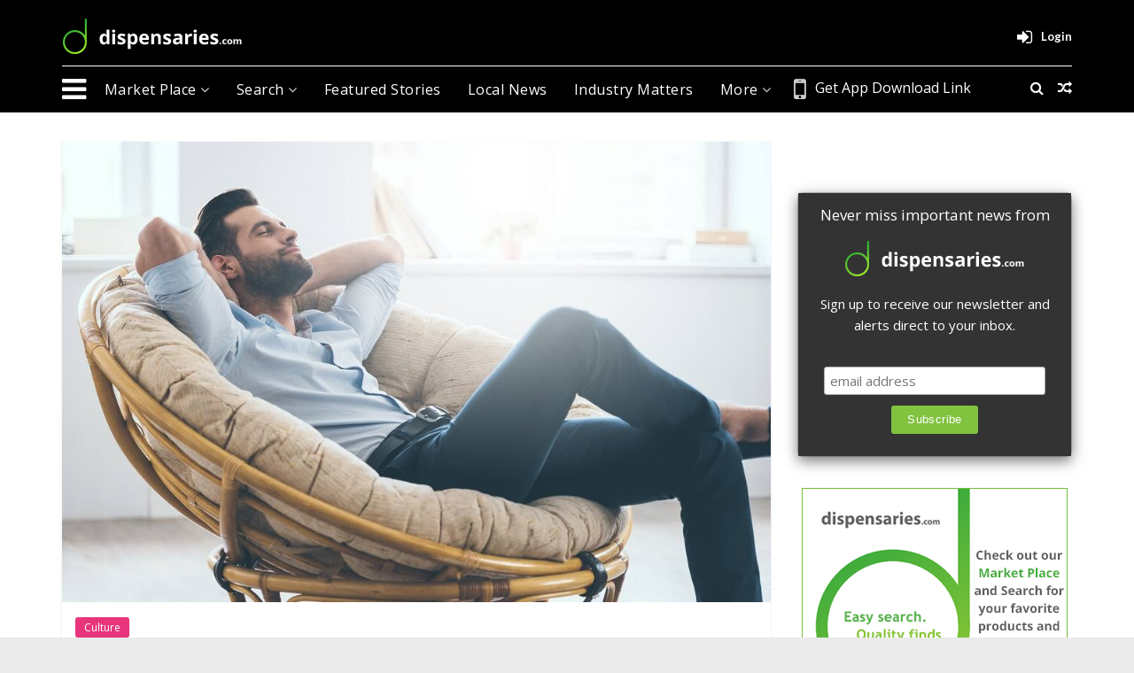

--- FILE ---
content_type: text/html; charset=UTF-8
request_url: https://www.dispensaries.com/blog/6-things-regular-marijuana-users-wish-people-knew/
body_size: 39397
content:

<!DOCTYPE html>
<html lang="en-US"
 xmlns:og="http://ogp.me/ns#"
 xmlns:fb="http://ogp.me/ns/fb#">
    <head>
        <meta charset="UTF-8" /><script type="text/javascript">(window.NREUM||(NREUM={})).init={privacy:{cookies_enabled:true},ajax:{deny_list:["bam.nr-data.net"]},feature_flags:["soft_nav"],distributed_tracing:{enabled:true}};(window.NREUM||(NREUM={})).loader_config={agentID:"1385922374",accountID:"3426456",trustKey:"3426456",xpid:"VwIFV1JWDhABV1NSBgIBUlII",licenseKey:"NRJS-75671727ee16e678a02",applicationID:"1320136469",browserID:"1385922374"};;/*! For license information please see nr-loader-spa-1.308.0.min.js.LICENSE.txt */
(()=>{var e,t,r={384:(e,t,r)=>{"use strict";r.d(t,{NT:()=>a,US:()=>u,Zm:()=>o,bQ:()=>d,dV:()=>c,pV:()=>l});var n=r(6154),i=r(1863),s=r(1910);const a={beacon:"bam.nr-data.net",errorBeacon:"bam.nr-data.net"};function o(){return n.gm.NREUM||(n.gm.NREUM={}),void 0===n.gm.newrelic&&(n.gm.newrelic=n.gm.NREUM),n.gm.NREUM}function c(){let e=o();return e.o||(e.o={ST:n.gm.setTimeout,SI:n.gm.setImmediate||n.gm.setInterval,CT:n.gm.clearTimeout,XHR:n.gm.XMLHttpRequest,REQ:n.gm.Request,EV:n.gm.Event,PR:n.gm.Promise,MO:n.gm.MutationObserver,FETCH:n.gm.fetch,WS:n.gm.WebSocket},(0,s.i)(...Object.values(e.o))),e}function d(e,t){let r=o();r.initializedAgents??={},t.initializedAt={ms:(0,i.t)(),date:new Date},r.initializedAgents[e]=t}function u(e,t){o()[e]=t}function l(){return function(){let e=o();const t=e.info||{};e.info={beacon:a.beacon,errorBeacon:a.errorBeacon,...t}}(),function(){let e=o();const t=e.init||{};e.init={...t}}(),c(),function(){let e=o();const t=e.loader_config||{};e.loader_config={...t}}(),o()}},782:(e,t,r)=>{"use strict";r.d(t,{T:()=>n});const n=r(860).K7.pageViewTiming},860:(e,t,r)=>{"use strict";r.d(t,{$J:()=>u,K7:()=>c,P3:()=>d,XX:()=>i,Yy:()=>o,df:()=>s,qY:()=>n,v4:()=>a});const n="events",i="jserrors",s="browser/blobs",a="rum",o="browser/logs",c={ajax:"ajax",genericEvents:"generic_events",jserrors:i,logging:"logging",metrics:"metrics",pageAction:"page_action",pageViewEvent:"page_view_event",pageViewTiming:"page_view_timing",sessionReplay:"session_replay",sessionTrace:"session_trace",softNav:"soft_navigations",spa:"spa"},d={[c.pageViewEvent]:1,[c.pageViewTiming]:2,[c.metrics]:3,[c.jserrors]:4,[c.spa]:5,[c.ajax]:6,[c.sessionTrace]:7,[c.softNav]:8,[c.sessionReplay]:9,[c.logging]:10,[c.genericEvents]:11},u={[c.pageViewEvent]:a,[c.pageViewTiming]:n,[c.ajax]:n,[c.spa]:n,[c.softNav]:n,[c.metrics]:i,[c.jserrors]:i,[c.sessionTrace]:s,[c.sessionReplay]:s,[c.logging]:o,[c.genericEvents]:"ins"}},944:(e,t,r)=>{"use strict";r.d(t,{R:()=>i});var n=r(3241);function i(e,t){"function"==typeof console.debug&&(console.debug("New Relic Warning: https://github.com/newrelic/newrelic-browser-agent/blob/main/docs/warning-codes.md#".concat(e),t),(0,n.W)({agentIdentifier:null,drained:null,type:"data",name:"warn",feature:"warn",data:{code:e,secondary:t}}))}},993:(e,t,r)=>{"use strict";r.d(t,{A$:()=>s,ET:()=>a,TZ:()=>o,p_:()=>i});var n=r(860);const i={ERROR:"ERROR",WARN:"WARN",INFO:"INFO",DEBUG:"DEBUG",TRACE:"TRACE"},s={OFF:0,ERROR:1,WARN:2,INFO:3,DEBUG:4,TRACE:5},a="log",o=n.K7.logging},1541:(e,t,r)=>{"use strict";r.d(t,{U:()=>i,f:()=>n});const n={MFE:"MFE",BA:"BA"};function i(e,t){if(2!==t?.harvestEndpointVersion)return{};const r=t.agentRef.runtime.appMetadata.agents[0].entityGuid;return e?{"source.id":e.id,"source.name":e.name,"source.type":e.type,"parent.id":e.parent?.id||r,"parent.type":e.parent?.type||n.BA}:{"entity.guid":r,appId:t.agentRef.info.applicationID}}},1687:(e,t,r)=>{"use strict";r.d(t,{Ak:()=>d,Ze:()=>h,x3:()=>u});var n=r(3241),i=r(7836),s=r(3606),a=r(860),o=r(2646);const c={};function d(e,t){const r={staged:!1,priority:a.P3[t]||0};l(e),c[e].get(t)||c[e].set(t,r)}function u(e,t){e&&c[e]&&(c[e].get(t)&&c[e].delete(t),p(e,t,!1),c[e].size&&f(e))}function l(e){if(!e)throw new Error("agentIdentifier required");c[e]||(c[e]=new Map)}function h(e="",t="feature",r=!1){if(l(e),!e||!c[e].get(t)||r)return p(e,t);c[e].get(t).staged=!0,f(e)}function f(e){const t=Array.from(c[e]);t.every(([e,t])=>t.staged)&&(t.sort((e,t)=>e[1].priority-t[1].priority),t.forEach(([t])=>{c[e].delete(t),p(e,t)}))}function p(e,t,r=!0){const a=e?i.ee.get(e):i.ee,c=s.i.handlers;if(!a.aborted&&a.backlog&&c){if((0,n.W)({agentIdentifier:e,type:"lifecycle",name:"drain",feature:t}),r){const e=a.backlog[t],r=c[t];if(r){for(let t=0;e&&t<e.length;++t)g(e[t],r);Object.entries(r).forEach(([e,t])=>{Object.values(t||{}).forEach(t=>{t[0]?.on&&t[0]?.context()instanceof o.y&&t[0].on(e,t[1])})})}}a.isolatedBacklog||delete c[t],a.backlog[t]=null,a.emit("drain-"+t,[])}}function g(e,t){var r=e[1];Object.values(t[r]||{}).forEach(t=>{var r=e[0];if(t[0]===r){var n=t[1],i=e[3],s=e[2];n.apply(i,s)}})}},1738:(e,t,r)=>{"use strict";r.d(t,{U:()=>f,Y:()=>h});var n=r(3241),i=r(9908),s=r(1863),a=r(944),o=r(5701),c=r(3969),d=r(8362),u=r(860),l=r(4261);function h(e,t,r,s){const h=s||r;!h||h[e]&&h[e]!==d.d.prototype[e]||(h[e]=function(){(0,i.p)(c.xV,["API/"+e+"/called"],void 0,u.K7.metrics,r.ee),(0,n.W)({agentIdentifier:r.agentIdentifier,drained:!!o.B?.[r.agentIdentifier],type:"data",name:"api",feature:l.Pl+e,data:{}});try{return t.apply(this,arguments)}catch(e){(0,a.R)(23,e)}})}function f(e,t,r,n,a){const o=e.info;null===r?delete o.jsAttributes[t]:o.jsAttributes[t]=r,(a||null===r)&&(0,i.p)(l.Pl+n,[(0,s.t)(),t,r],void 0,"session",e.ee)}},1741:(e,t,r)=>{"use strict";r.d(t,{W:()=>s});var n=r(944),i=r(4261);class s{#e(e,...t){if(this[e]!==s.prototype[e])return this[e](...t);(0,n.R)(35,e)}addPageAction(e,t){return this.#e(i.hG,e,t)}register(e){return this.#e(i.eY,e)}recordCustomEvent(e,t){return this.#e(i.fF,e,t)}setPageViewName(e,t){return this.#e(i.Fw,e,t)}setCustomAttribute(e,t,r){return this.#e(i.cD,e,t,r)}noticeError(e,t){return this.#e(i.o5,e,t)}setUserId(e,t=!1){return this.#e(i.Dl,e,t)}setApplicationVersion(e){return this.#e(i.nb,e)}setErrorHandler(e){return this.#e(i.bt,e)}addRelease(e,t){return this.#e(i.k6,e,t)}log(e,t){return this.#e(i.$9,e,t)}start(){return this.#e(i.d3)}finished(e){return this.#e(i.BL,e)}recordReplay(){return this.#e(i.CH)}pauseReplay(){return this.#e(i.Tb)}addToTrace(e){return this.#e(i.U2,e)}setCurrentRouteName(e){return this.#e(i.PA,e)}interaction(e){return this.#e(i.dT,e)}wrapLogger(e,t,r){return this.#e(i.Wb,e,t,r)}measure(e,t){return this.#e(i.V1,e,t)}consent(e){return this.#e(i.Pv,e)}}},1863:(e,t,r)=>{"use strict";function n(){return Math.floor(performance.now())}r.d(t,{t:()=>n})},1910:(e,t,r)=>{"use strict";r.d(t,{i:()=>s});var n=r(944);const i=new Map;function s(...e){return e.every(e=>{if(i.has(e))return i.get(e);const t="function"==typeof e?e.toString():"",r=t.includes("[native code]"),s=t.includes("nrWrapper");return r||s||(0,n.R)(64,e?.name||t),i.set(e,r),r})}},2555:(e,t,r)=>{"use strict";r.d(t,{D:()=>o,f:()=>a});var n=r(384),i=r(8122);const s={beacon:n.NT.beacon,errorBeacon:n.NT.errorBeacon,licenseKey:void 0,applicationID:void 0,sa:void 0,queueTime:void 0,applicationTime:void 0,ttGuid:void 0,user:void 0,account:void 0,product:void 0,extra:void 0,jsAttributes:{},userAttributes:void 0,atts:void 0,transactionName:void 0,tNamePlain:void 0};function a(e){try{return!!e.licenseKey&&!!e.errorBeacon&&!!e.applicationID}catch(e){return!1}}const o=e=>(0,i.a)(e,s)},2614:(e,t,r)=>{"use strict";r.d(t,{BB:()=>a,H3:()=>n,g:()=>d,iL:()=>c,tS:()=>o,uh:()=>i,wk:()=>s});const n="NRBA",i="SESSION",s=144e5,a=18e5,o={STARTED:"session-started",PAUSE:"session-pause",RESET:"session-reset",RESUME:"session-resume",UPDATE:"session-update"},c={SAME_TAB:"same-tab",CROSS_TAB:"cross-tab"},d={OFF:0,FULL:1,ERROR:2}},2646:(e,t,r)=>{"use strict";r.d(t,{y:()=>n});class n{constructor(e){this.contextId=e}}},2843:(e,t,r)=>{"use strict";r.d(t,{G:()=>s,u:()=>i});var n=r(3878);function i(e,t=!1,r,i){(0,n.DD)("visibilitychange",function(){if(t)return void("hidden"===document.visibilityState&&e());e(document.visibilityState)},r,i)}function s(e,t,r){(0,n.sp)("pagehide",e,t,r)}},3241:(e,t,r)=>{"use strict";r.d(t,{W:()=>s});var n=r(6154);const i="newrelic";function s(e={}){try{n.gm.dispatchEvent(new CustomEvent(i,{detail:e}))}catch(e){}}},3304:(e,t,r)=>{"use strict";r.d(t,{A:()=>s});var n=r(7836);const i=()=>{const e=new WeakSet;return(t,r)=>{if("object"==typeof r&&null!==r){if(e.has(r))return;e.add(r)}return r}};function s(e){try{return JSON.stringify(e,i())??""}catch(e){try{n.ee.emit("internal-error",[e])}catch(e){}return""}}},3333:(e,t,r)=>{"use strict";r.d(t,{$v:()=>u,TZ:()=>n,Xh:()=>c,Zp:()=>i,kd:()=>d,mq:()=>o,nf:()=>a,qN:()=>s});const n=r(860).K7.genericEvents,i=["auxclick","click","copy","keydown","paste","scrollend"],s=["focus","blur"],a=4,o=1e3,c=2e3,d=["PageAction","UserAction","BrowserPerformance"],u={RESOURCES:"experimental.resources",REGISTER:"register"}},3434:(e,t,r)=>{"use strict";r.d(t,{Jt:()=>s,YM:()=>d});var n=r(7836),i=r(5607);const s="nr@original:".concat(i.W),a=50;var o=Object.prototype.hasOwnProperty,c=!1;function d(e,t){return e||(e=n.ee),r.inPlace=function(e,t,n,i,s){n||(n="");const a="-"===n.charAt(0);for(let o=0;o<t.length;o++){const c=t[o],d=e[c];l(d)||(e[c]=r(d,a?c+n:n,i,c,s))}},r.flag=s,r;function r(t,r,n,c,d){return l(t)?t:(r||(r=""),nrWrapper[s]=t,function(e,t,r){if(Object.defineProperty&&Object.keys)try{return Object.keys(e).forEach(function(r){Object.defineProperty(t,r,{get:function(){return e[r]},set:function(t){return e[r]=t,t}})}),t}catch(e){u([e],r)}for(var n in e)o.call(e,n)&&(t[n]=e[n])}(t,nrWrapper,e),nrWrapper);function nrWrapper(){var s,o,l,h;let f;try{o=this,s=[...arguments],l="function"==typeof n?n(s,o):n||{}}catch(t){u([t,"",[s,o,c],l],e)}i(r+"start",[s,o,c],l,d);const p=performance.now();let g;try{return h=t.apply(o,s),g=performance.now(),h}catch(e){throw g=performance.now(),i(r+"err",[s,o,e],l,d),f=e,f}finally{const e=g-p,t={start:p,end:g,duration:e,isLongTask:e>=a,methodName:c,thrownError:f};t.isLongTask&&i("long-task",[t,o],l,d),i(r+"end",[s,o,h],l,d)}}}function i(r,n,i,s){if(!c||t){var a=c;c=!0;try{e.emit(r,n,i,t,s)}catch(t){u([t,r,n,i],e)}c=a}}}function u(e,t){t||(t=n.ee);try{t.emit("internal-error",e)}catch(e){}}function l(e){return!(e&&"function"==typeof e&&e.apply&&!e[s])}},3606:(e,t,r)=>{"use strict";r.d(t,{i:()=>s});var n=r(9908);s.on=a;var i=s.handlers={};function s(e,t,r,s){a(s||n.d,i,e,t,r)}function a(e,t,r,i,s){s||(s="feature"),e||(e=n.d);var a=t[s]=t[s]||{};(a[r]=a[r]||[]).push([e,i])}},3738:(e,t,r)=>{"use strict";r.d(t,{He:()=>i,Kp:()=>o,Lc:()=>d,Rz:()=>u,TZ:()=>n,bD:()=>s,d3:()=>a,jx:()=>l,sl:()=>h,uP:()=>c});const n=r(860).K7.sessionTrace,i="bstResource",s="resource",a="-start",o="-end",c="fn"+a,d="fn"+o,u="pushState",l=1e3,h=3e4},3785:(e,t,r)=>{"use strict";r.d(t,{R:()=>c,b:()=>d});var n=r(9908),i=r(1863),s=r(860),a=r(3969),o=r(993);function c(e,t,r={},c=o.p_.INFO,d=!0,u,l=(0,i.t)()){(0,n.p)(a.xV,["API/logging/".concat(c.toLowerCase(),"/called")],void 0,s.K7.metrics,e),(0,n.p)(o.ET,[l,t,r,c,d,u],void 0,s.K7.logging,e)}function d(e){return"string"==typeof e&&Object.values(o.p_).some(t=>t===e.toUpperCase().trim())}},3878:(e,t,r)=>{"use strict";function n(e,t){return{capture:e,passive:!1,signal:t}}function i(e,t,r=!1,i){window.addEventListener(e,t,n(r,i))}function s(e,t,r=!1,i){document.addEventListener(e,t,n(r,i))}r.d(t,{DD:()=>s,jT:()=>n,sp:()=>i})},3962:(e,t,r)=>{"use strict";r.d(t,{AM:()=>a,O2:()=>l,OV:()=>s,Qu:()=>h,TZ:()=>c,ih:()=>f,pP:()=>o,t1:()=>u,tC:()=>i,wD:()=>d});var n=r(860);const i=["click","keydown","submit"],s="popstate",a="api",o="initialPageLoad",c=n.K7.softNav,d=5e3,u=500,l={INITIAL_PAGE_LOAD:"",ROUTE_CHANGE:1,UNSPECIFIED:2},h={INTERACTION:1,AJAX:2,CUSTOM_END:3,CUSTOM_TRACER:4},f={IP:"in progress",PF:"pending finish",FIN:"finished",CAN:"cancelled"}},3969:(e,t,r)=>{"use strict";r.d(t,{TZ:()=>n,XG:()=>o,rs:()=>i,xV:()=>a,z_:()=>s});const n=r(860).K7.metrics,i="sm",s="cm",a="storeSupportabilityMetrics",o="storeEventMetrics"},4234:(e,t,r)=>{"use strict";r.d(t,{W:()=>s});var n=r(7836),i=r(1687);class s{constructor(e,t){this.agentIdentifier=e,this.ee=n.ee.get(e),this.featureName=t,this.blocked=!1}deregisterDrain(){(0,i.x3)(this.agentIdentifier,this.featureName)}}},4261:(e,t,r)=>{"use strict";r.d(t,{$9:()=>u,BL:()=>c,CH:()=>p,Dl:()=>R,Fw:()=>w,PA:()=>v,Pl:()=>n,Pv:()=>A,Tb:()=>h,U2:()=>a,V1:()=>E,Wb:()=>T,bt:()=>y,cD:()=>b,d3:()=>x,dT:()=>d,eY:()=>g,fF:()=>f,hG:()=>s,hw:()=>i,k6:()=>o,nb:()=>m,o5:()=>l});const n="api-",i=n+"ixn-",s="addPageAction",a="addToTrace",o="addRelease",c="finished",d="interaction",u="log",l="noticeError",h="pauseReplay",f="recordCustomEvent",p="recordReplay",g="register",m="setApplicationVersion",v="setCurrentRouteName",b="setCustomAttribute",y="setErrorHandler",w="setPageViewName",R="setUserId",x="start",T="wrapLogger",E="measure",A="consent"},5205:(e,t,r)=>{"use strict";r.d(t,{j:()=>S});var n=r(384),i=r(1741);var s=r(2555),a=r(3333);const o=e=>{if(!e||"string"!=typeof e)return!1;try{document.createDocumentFragment().querySelector(e)}catch{return!1}return!0};var c=r(2614),d=r(944),u=r(8122);const l="[data-nr-mask]",h=e=>(0,u.a)(e,(()=>{const e={feature_flags:[],experimental:{allow_registered_children:!1,resources:!1},mask_selector:"*",block_selector:"[data-nr-block]",mask_input_options:{color:!1,date:!1,"datetime-local":!1,email:!1,month:!1,number:!1,range:!1,search:!1,tel:!1,text:!1,time:!1,url:!1,week:!1,textarea:!1,select:!1,password:!0}};return{ajax:{deny_list:void 0,block_internal:!0,enabled:!0,autoStart:!0},api:{get allow_registered_children(){return e.feature_flags.includes(a.$v.REGISTER)||e.experimental.allow_registered_children},set allow_registered_children(t){e.experimental.allow_registered_children=t},duplicate_registered_data:!1},browser_consent_mode:{enabled:!1},distributed_tracing:{enabled:void 0,exclude_newrelic_header:void 0,cors_use_newrelic_header:void 0,cors_use_tracecontext_headers:void 0,allowed_origins:void 0},get feature_flags(){return e.feature_flags},set feature_flags(t){e.feature_flags=t},generic_events:{enabled:!0,autoStart:!0},harvest:{interval:30},jserrors:{enabled:!0,autoStart:!0},logging:{enabled:!0,autoStart:!0},metrics:{enabled:!0,autoStart:!0},obfuscate:void 0,page_action:{enabled:!0},page_view_event:{enabled:!0,autoStart:!0},page_view_timing:{enabled:!0,autoStart:!0},performance:{capture_marks:!1,capture_measures:!1,capture_detail:!0,resources:{get enabled(){return e.feature_flags.includes(a.$v.RESOURCES)||e.experimental.resources},set enabled(t){e.experimental.resources=t},asset_types:[],first_party_domains:[],ignore_newrelic:!0}},privacy:{cookies_enabled:!0},proxy:{assets:void 0,beacon:void 0},session:{expiresMs:c.wk,inactiveMs:c.BB},session_replay:{autoStart:!0,enabled:!1,preload:!1,sampling_rate:10,error_sampling_rate:100,collect_fonts:!1,inline_images:!1,fix_stylesheets:!0,mask_all_inputs:!0,get mask_text_selector(){return e.mask_selector},set mask_text_selector(t){o(t)?e.mask_selector="".concat(t,",").concat(l):""===t||null===t?e.mask_selector=l:(0,d.R)(5,t)},get block_class(){return"nr-block"},get ignore_class(){return"nr-ignore"},get mask_text_class(){return"nr-mask"},get block_selector(){return e.block_selector},set block_selector(t){o(t)?e.block_selector+=",".concat(t):""!==t&&(0,d.R)(6,t)},get mask_input_options(){return e.mask_input_options},set mask_input_options(t){t&&"object"==typeof t?e.mask_input_options={...t,password:!0}:(0,d.R)(7,t)}},session_trace:{enabled:!0,autoStart:!0},soft_navigations:{enabled:!0,autoStart:!0},spa:{enabled:!0,autoStart:!0},ssl:void 0,user_actions:{enabled:!0,elementAttributes:["id","className","tagName","type"]}}})());var f=r(6154),p=r(9324);let g=0;const m={buildEnv:p.F3,distMethod:p.Xs,version:p.xv,originTime:f.WN},v={consented:!1},b={appMetadata:{},get consented(){return this.session?.state?.consent||v.consented},set consented(e){v.consented=e},customTransaction:void 0,denyList:void 0,disabled:!1,harvester:void 0,isolatedBacklog:!1,isRecording:!1,loaderType:void 0,maxBytes:3e4,obfuscator:void 0,onerror:void 0,ptid:void 0,releaseIds:{},session:void 0,timeKeeper:void 0,registeredEntities:[],jsAttributesMetadata:{bytes:0},get harvestCount(){return++g}},y=e=>{const t=(0,u.a)(e,b),r=Object.keys(m).reduce((e,t)=>(e[t]={value:m[t],writable:!1,configurable:!0,enumerable:!0},e),{});return Object.defineProperties(t,r)};var w=r(5701);const R=e=>{const t=e.startsWith("http");e+="/",r.p=t?e:"https://"+e};var x=r(7836),T=r(3241);const E={accountID:void 0,trustKey:void 0,agentID:void 0,licenseKey:void 0,applicationID:void 0,xpid:void 0},A=e=>(0,u.a)(e,E),_=new Set;function S(e,t={},r,a){let{init:o,info:c,loader_config:d,runtime:u={},exposed:l=!0}=t;if(!c){const e=(0,n.pV)();o=e.init,c=e.info,d=e.loader_config}e.init=h(o||{}),e.loader_config=A(d||{}),c.jsAttributes??={},f.bv&&(c.jsAttributes.isWorker=!0),e.info=(0,s.D)(c);const p=e.init,g=[c.beacon,c.errorBeacon];_.has(e.agentIdentifier)||(p.proxy.assets&&(R(p.proxy.assets),g.push(p.proxy.assets)),p.proxy.beacon&&g.push(p.proxy.beacon),e.beacons=[...g],function(e){const t=(0,n.pV)();Object.getOwnPropertyNames(i.W.prototype).forEach(r=>{const n=i.W.prototype[r];if("function"!=typeof n||"constructor"===n)return;let s=t[r];e[r]&&!1!==e.exposed&&"micro-agent"!==e.runtime?.loaderType&&(t[r]=(...t)=>{const n=e[r](...t);return s?s(...t):n})})}(e),(0,n.US)("activatedFeatures",w.B)),u.denyList=[...p.ajax.deny_list||[],...p.ajax.block_internal?g:[]],u.ptid=e.agentIdentifier,u.loaderType=r,e.runtime=y(u),_.has(e.agentIdentifier)||(e.ee=x.ee.get(e.agentIdentifier),e.exposed=l,(0,T.W)({agentIdentifier:e.agentIdentifier,drained:!!w.B?.[e.agentIdentifier],type:"lifecycle",name:"initialize",feature:void 0,data:e.config})),_.add(e.agentIdentifier)}},5270:(e,t,r)=>{"use strict";r.d(t,{Aw:()=>a,SR:()=>s,rF:()=>o});var n=r(384),i=r(7767);function s(e){return!!(0,n.dV)().o.MO&&(0,i.V)(e)&&!0===e?.session_trace.enabled}function a(e){return!0===e?.session_replay.preload&&s(e)}function o(e,t){try{if("string"==typeof t?.type){if("password"===t.type.toLowerCase())return"*".repeat(e?.length||0);if(void 0!==t?.dataset?.nrUnmask||t?.classList?.contains("nr-unmask"))return e}}catch(e){}return"string"==typeof e?e.replace(/[\S]/g,"*"):"*".repeat(e?.length||0)}},5289:(e,t,r)=>{"use strict";r.d(t,{GG:()=>a,Qr:()=>c,sB:()=>o});var n=r(3878),i=r(6389);function s(){return"undefined"==typeof document||"complete"===document.readyState}function a(e,t){if(s())return e();const r=(0,i.J)(e),a=setInterval(()=>{s()&&(clearInterval(a),r())},500);(0,n.sp)("load",r,t)}function o(e){if(s())return e();(0,n.DD)("DOMContentLoaded",e)}function c(e){if(s())return e();(0,n.sp)("popstate",e)}},5607:(e,t,r)=>{"use strict";r.d(t,{W:()=>n});const n=(0,r(9566).bz)()},5701:(e,t,r)=>{"use strict";r.d(t,{B:()=>s,t:()=>a});var n=r(3241);const i=new Set,s={};function a(e,t){const r=t.agentIdentifier;s[r]??={},e&&"object"==typeof e&&(i.has(r)||(t.ee.emit("rumresp",[e]),s[r]=e,i.add(r),(0,n.W)({agentIdentifier:r,loaded:!0,drained:!0,type:"lifecycle",name:"load",feature:void 0,data:e})))}},6154:(e,t,r)=>{"use strict";r.d(t,{OF:()=>d,RI:()=>i,WN:()=>h,bv:()=>s,eN:()=>f,gm:()=>a,lR:()=>l,m:()=>c,mw:()=>o,sb:()=>u});var n=r(1863);const i="undefined"!=typeof window&&!!window.document,s="undefined"!=typeof WorkerGlobalScope&&("undefined"!=typeof self&&self instanceof WorkerGlobalScope&&self.navigator instanceof WorkerNavigator||"undefined"!=typeof globalThis&&globalThis instanceof WorkerGlobalScope&&globalThis.navigator instanceof WorkerNavigator),a=i?window:"undefined"!=typeof WorkerGlobalScope&&("undefined"!=typeof self&&self instanceof WorkerGlobalScope&&self||"undefined"!=typeof globalThis&&globalThis instanceof WorkerGlobalScope&&globalThis),o=Boolean("hidden"===a?.document?.visibilityState),c=""+a?.location,d=/iPad|iPhone|iPod/.test(a.navigator?.userAgent),u=d&&"undefined"==typeof SharedWorker,l=(()=>{const e=a.navigator?.userAgent?.match(/Firefox[/\s](\d+\.\d+)/);return Array.isArray(e)&&e.length>=2?+e[1]:0})(),h=Date.now()-(0,n.t)(),f=()=>"undefined"!=typeof PerformanceNavigationTiming&&a?.performance?.getEntriesByType("navigation")?.[0]?.responseStart},6344:(e,t,r)=>{"use strict";r.d(t,{BB:()=>u,Qb:()=>l,TZ:()=>i,Ug:()=>a,Vh:()=>s,_s:()=>o,bc:()=>d,yP:()=>c});var n=r(2614);const i=r(860).K7.sessionReplay,s="errorDuringReplay",a=.12,o={DomContentLoaded:0,Load:1,FullSnapshot:2,IncrementalSnapshot:3,Meta:4,Custom:5},c={[n.g.ERROR]:15e3,[n.g.FULL]:3e5,[n.g.OFF]:0},d={RESET:{message:"Session was reset",sm:"Reset"},IMPORT:{message:"Recorder failed to import",sm:"Import"},TOO_MANY:{message:"429: Too Many Requests",sm:"Too-Many"},TOO_BIG:{message:"Payload was too large",sm:"Too-Big"},CROSS_TAB:{message:"Session Entity was set to OFF on another tab",sm:"Cross-Tab"},ENTITLEMENTS:{message:"Session Replay is not allowed and will not be started",sm:"Entitlement"}},u=5e3,l={API:"api",RESUME:"resume",SWITCH_TO_FULL:"switchToFull",INITIALIZE:"initialize",PRELOAD:"preload"}},6389:(e,t,r)=>{"use strict";function n(e,t=500,r={}){const n=r?.leading||!1;let i;return(...r)=>{n&&void 0===i&&(e.apply(this,r),i=setTimeout(()=>{i=clearTimeout(i)},t)),n||(clearTimeout(i),i=setTimeout(()=>{e.apply(this,r)},t))}}function i(e){let t=!1;return(...r)=>{t||(t=!0,e.apply(this,r))}}r.d(t,{J:()=>i,s:()=>n})},6630:(e,t,r)=>{"use strict";r.d(t,{T:()=>n});const n=r(860).K7.pageViewEvent},6774:(e,t,r)=>{"use strict";r.d(t,{T:()=>n});const n=r(860).K7.jserrors},7295:(e,t,r)=>{"use strict";r.d(t,{Xv:()=>a,gX:()=>i,iW:()=>s});var n=[];function i(e){if(!e||s(e))return!1;if(0===n.length)return!0;if("*"===n[0].hostname)return!1;for(var t=0;t<n.length;t++){var r=n[t];if(r.hostname.test(e.hostname)&&r.pathname.test(e.pathname))return!1}return!0}function s(e){return void 0===e.hostname}function a(e){if(n=[],e&&e.length)for(var t=0;t<e.length;t++){let r=e[t];if(!r)continue;if("*"===r)return void(n=[{hostname:"*"}]);0===r.indexOf("http://")?r=r.substring(7):0===r.indexOf("https://")&&(r=r.substring(8));const i=r.indexOf("/");let s,a;i>0?(s=r.substring(0,i),a=r.substring(i)):(s=r,a="*");let[c]=s.split(":");n.push({hostname:o(c),pathname:o(a,!0)})}}function o(e,t=!1){const r=e.replace(/[.+?^${}()|[\]\\]/g,e=>"\\"+e).replace(/\*/g,".*?");return new RegExp((t?"^":"")+r+"$")}},7485:(e,t,r)=>{"use strict";r.d(t,{D:()=>i});var n=r(6154);function i(e){if(0===(e||"").indexOf("data:"))return{protocol:"data"};try{const t=new URL(e,location.href),r={port:t.port,hostname:t.hostname,pathname:t.pathname,search:t.search,protocol:t.protocol.slice(0,t.protocol.indexOf(":")),sameOrigin:t.protocol===n.gm?.location?.protocol&&t.host===n.gm?.location?.host};return r.port&&""!==r.port||("http:"===t.protocol&&(r.port="80"),"https:"===t.protocol&&(r.port="443")),r.pathname&&""!==r.pathname?r.pathname.startsWith("/")||(r.pathname="/".concat(r.pathname)):r.pathname="/",r}catch(e){return{}}}},7699:(e,t,r)=>{"use strict";r.d(t,{It:()=>s,KC:()=>o,No:()=>i,qh:()=>a});var n=r(860);const i=16e3,s=1e6,a="SESSION_ERROR",o={[n.K7.logging]:!0,[n.K7.genericEvents]:!1,[n.K7.jserrors]:!1,[n.K7.ajax]:!1}},7767:(e,t,r)=>{"use strict";r.d(t,{V:()=>i});var n=r(6154);const i=e=>n.RI&&!0===e?.privacy.cookies_enabled},7836:(e,t,r)=>{"use strict";r.d(t,{P:()=>o,ee:()=>c});var n=r(384),i=r(8990),s=r(2646),a=r(5607);const o="nr@context:".concat(a.W),c=function e(t,r){var n={},a={},u={},l=!1;try{l=16===r.length&&d.initializedAgents?.[r]?.runtime.isolatedBacklog}catch(e){}var h={on:p,addEventListener:p,removeEventListener:function(e,t){var r=n[e];if(!r)return;for(var i=0;i<r.length;i++)r[i]===t&&r.splice(i,1)},emit:function(e,r,n,i,s){!1!==s&&(s=!0);if(c.aborted&&!i)return;t&&s&&t.emit(e,r,n);var o=f(n);g(e).forEach(e=>{e.apply(o,r)});var d=v()[a[e]];d&&d.push([h,e,r,o]);return o},get:m,listeners:g,context:f,buffer:function(e,t){const r=v();if(t=t||"feature",h.aborted)return;Object.entries(e||{}).forEach(([e,n])=>{a[n]=t,t in r||(r[t]=[])})},abort:function(){h._aborted=!0,Object.keys(h.backlog).forEach(e=>{delete h.backlog[e]})},isBuffering:function(e){return!!v()[a[e]]},debugId:r,backlog:l?{}:t&&"object"==typeof t.backlog?t.backlog:{},isolatedBacklog:l};return Object.defineProperty(h,"aborted",{get:()=>{let e=h._aborted||!1;return e||(t&&(e=t.aborted),e)}}),h;function f(e){return e&&e instanceof s.y?e:e?(0,i.I)(e,o,()=>new s.y(o)):new s.y(o)}function p(e,t){n[e]=g(e).concat(t)}function g(e){return n[e]||[]}function m(t){return u[t]=u[t]||e(h,t)}function v(){return h.backlog}}(void 0,"globalEE"),d=(0,n.Zm)();d.ee||(d.ee=c)},8122:(e,t,r)=>{"use strict";r.d(t,{a:()=>i});var n=r(944);function i(e,t){try{if(!e||"object"!=typeof e)return(0,n.R)(3);if(!t||"object"!=typeof t)return(0,n.R)(4);const r=Object.create(Object.getPrototypeOf(t),Object.getOwnPropertyDescriptors(t)),s=0===Object.keys(r).length?e:r;for(let a in s)if(void 0!==e[a])try{if(null===e[a]){r[a]=null;continue}Array.isArray(e[a])&&Array.isArray(t[a])?r[a]=Array.from(new Set([...e[a],...t[a]])):"object"==typeof e[a]&&"object"==typeof t[a]?r[a]=i(e[a],t[a]):r[a]=e[a]}catch(e){r[a]||(0,n.R)(1,e)}return r}catch(e){(0,n.R)(2,e)}}},8139:(e,t,r)=>{"use strict";r.d(t,{u:()=>h});var n=r(7836),i=r(3434),s=r(8990),a=r(6154);const o={},c=a.gm.XMLHttpRequest,d="addEventListener",u="removeEventListener",l="nr@wrapped:".concat(n.P);function h(e){var t=function(e){return(e||n.ee).get("events")}(e);if(o[t.debugId]++)return t;o[t.debugId]=1;var r=(0,i.YM)(t,!0);function h(e){r.inPlace(e,[d,u],"-",p)}function p(e,t){return e[1]}return"getPrototypeOf"in Object&&(a.RI&&f(document,h),c&&f(c.prototype,h),f(a.gm,h)),t.on(d+"-start",function(e,t){var n=e[1];if(null!==n&&("function"==typeof n||"object"==typeof n)&&"newrelic"!==e[0]){var i=(0,s.I)(n,l,function(){var e={object:function(){if("function"!=typeof n.handleEvent)return;return n.handleEvent.apply(n,arguments)},function:n}[typeof n];return e?r(e,"fn-",null,e.name||"anonymous"):n});this.wrapped=e[1]=i}}),t.on(u+"-start",function(e){e[1]=this.wrapped||e[1]}),t}function f(e,t,...r){let n=e;for(;"object"==typeof n&&!Object.prototype.hasOwnProperty.call(n,d);)n=Object.getPrototypeOf(n);n&&t(n,...r)}},8362:(e,t,r)=>{"use strict";r.d(t,{d:()=>s});var n=r(9566),i=r(1741);class s extends i.W{agentIdentifier=(0,n.LA)(16)}},8374:(e,t,r)=>{r.nc=(()=>{try{return document?.currentScript?.nonce}catch(e){}return""})()},8990:(e,t,r)=>{"use strict";r.d(t,{I:()=>i});var n=Object.prototype.hasOwnProperty;function i(e,t,r){if(n.call(e,t))return e[t];var i=r();if(Object.defineProperty&&Object.keys)try{return Object.defineProperty(e,t,{value:i,writable:!0,enumerable:!1}),i}catch(e){}return e[t]=i,i}},9119:(e,t,r)=>{"use strict";r.d(t,{L:()=>s});var n=/([^?#]*)[^#]*(#[^?]*|$).*/,i=/([^?#]*)().*/;function s(e,t){return e?e.replace(t?n:i,"$1$2"):e}},9300:(e,t,r)=>{"use strict";r.d(t,{T:()=>n});const n=r(860).K7.ajax},9324:(e,t,r)=>{"use strict";r.d(t,{AJ:()=>a,F3:()=>i,Xs:()=>s,Yq:()=>o,xv:()=>n});const n="1.308.0",i="PROD",s="CDN",a="@newrelic/rrweb",o="1.0.1"},9566:(e,t,r)=>{"use strict";r.d(t,{LA:()=>o,ZF:()=>c,bz:()=>a,el:()=>d});var n=r(6154);const i="xxxxxxxx-xxxx-4xxx-yxxx-xxxxxxxxxxxx";function s(e,t){return e?15&e[t]:16*Math.random()|0}function a(){const e=n.gm?.crypto||n.gm?.msCrypto;let t,r=0;return e&&e.getRandomValues&&(t=e.getRandomValues(new Uint8Array(30))),i.split("").map(e=>"x"===e?s(t,r++).toString(16):"y"===e?(3&s()|8).toString(16):e).join("")}function o(e){const t=n.gm?.crypto||n.gm?.msCrypto;let r,i=0;t&&t.getRandomValues&&(r=t.getRandomValues(new Uint8Array(e)));const a=[];for(var o=0;o<e;o++)a.push(s(r,i++).toString(16));return a.join("")}function c(){return o(16)}function d(){return o(32)}},9908:(e,t,r)=>{"use strict";r.d(t,{d:()=>n,p:()=>i});var n=r(7836).ee.get("handle");function i(e,t,r,i,s){s?(s.buffer([e],i),s.emit(e,t,r)):(n.buffer([e],i),n.emit(e,t,r))}}},n={};function i(e){var t=n[e];if(void 0!==t)return t.exports;var s=n[e]={exports:{}};return r[e](s,s.exports,i),s.exports}i.m=r,i.d=(e,t)=>{for(var r in t)i.o(t,r)&&!i.o(e,r)&&Object.defineProperty(e,r,{enumerable:!0,get:t[r]})},i.f={},i.e=e=>Promise.all(Object.keys(i.f).reduce((t,r)=>(i.f[r](e,t),t),[])),i.u=e=>({212:"nr-spa-compressor",249:"nr-spa-recorder",478:"nr-spa"}[e]+"-1.308.0.min.js"),i.o=(e,t)=>Object.prototype.hasOwnProperty.call(e,t),e={},t="NRBA-1.308.0.PROD:",i.l=(r,n,s,a)=>{if(e[r])e[r].push(n);else{var o,c;if(void 0!==s)for(var d=document.getElementsByTagName("script"),u=0;u<d.length;u++){var l=d[u];if(l.getAttribute("src")==r||l.getAttribute("data-webpack")==t+s){o=l;break}}if(!o){c=!0;var h={478:"sha512-RSfSVnmHk59T/uIPbdSE0LPeqcEdF4/+XhfJdBuccH5rYMOEZDhFdtnh6X6nJk7hGpzHd9Ujhsy7lZEz/ORYCQ==",249:"sha512-ehJXhmntm85NSqW4MkhfQqmeKFulra3klDyY0OPDUE+sQ3GokHlPh1pmAzuNy//3j4ac6lzIbmXLvGQBMYmrkg==",212:"sha512-B9h4CR46ndKRgMBcK+j67uSR2RCnJfGefU+A7FrgR/k42ovXy5x/MAVFiSvFxuVeEk/pNLgvYGMp1cBSK/G6Fg=="};(o=document.createElement("script")).charset="utf-8",i.nc&&o.setAttribute("nonce",i.nc),o.setAttribute("data-webpack",t+s),o.src=r,0!==o.src.indexOf(window.location.origin+"/")&&(o.crossOrigin="anonymous"),h[a]&&(o.integrity=h[a])}e[r]=[n];var f=(t,n)=>{o.onerror=o.onload=null,clearTimeout(p);var i=e[r];if(delete e[r],o.parentNode&&o.parentNode.removeChild(o),i&&i.forEach(e=>e(n)),t)return t(n)},p=setTimeout(f.bind(null,void 0,{type:"timeout",target:o}),12e4);o.onerror=f.bind(null,o.onerror),o.onload=f.bind(null,o.onload),c&&document.head.appendChild(o)}},i.r=e=>{"undefined"!=typeof Symbol&&Symbol.toStringTag&&Object.defineProperty(e,Symbol.toStringTag,{value:"Module"}),Object.defineProperty(e,"__esModule",{value:!0})},i.p="https://js-agent.newrelic.com/",(()=>{var e={38:0,788:0};i.f.j=(t,r)=>{var n=i.o(e,t)?e[t]:void 0;if(0!==n)if(n)r.push(n[2]);else{var s=new Promise((r,i)=>n=e[t]=[r,i]);r.push(n[2]=s);var a=i.p+i.u(t),o=new Error;i.l(a,r=>{if(i.o(e,t)&&(0!==(n=e[t])&&(e[t]=void 0),n)){var s=r&&("load"===r.type?"missing":r.type),a=r&&r.target&&r.target.src;o.message="Loading chunk "+t+" failed: ("+s+": "+a+")",o.name="ChunkLoadError",o.type=s,o.request=a,n[1](o)}},"chunk-"+t,t)}};var t=(t,r)=>{var n,s,[a,o,c]=r,d=0;if(a.some(t=>0!==e[t])){for(n in o)i.o(o,n)&&(i.m[n]=o[n]);if(c)c(i)}for(t&&t(r);d<a.length;d++)s=a[d],i.o(e,s)&&e[s]&&e[s][0](),e[s]=0},r=self["webpackChunk:NRBA-1.308.0.PROD"]=self["webpackChunk:NRBA-1.308.0.PROD"]||[];r.forEach(t.bind(null,0)),r.push=t.bind(null,r.push.bind(r))})(),(()=>{"use strict";i(8374);var e=i(8362),t=i(860);const r=Object.values(t.K7);var n=i(5205);var s=i(9908),a=i(1863),o=i(4261),c=i(1738);var d=i(1687),u=i(4234),l=i(5289),h=i(6154),f=i(944),p=i(5270),g=i(7767),m=i(6389),v=i(7699);class b extends u.W{constructor(e,t){super(e.agentIdentifier,t),this.agentRef=e,this.abortHandler=void 0,this.featAggregate=void 0,this.loadedSuccessfully=void 0,this.onAggregateImported=new Promise(e=>{this.loadedSuccessfully=e}),this.deferred=Promise.resolve(),!1===e.init[this.featureName].autoStart?this.deferred=new Promise((t,r)=>{this.ee.on("manual-start-all",(0,m.J)(()=>{(0,d.Ak)(e.agentIdentifier,this.featureName),t()}))}):(0,d.Ak)(e.agentIdentifier,t)}importAggregator(e,t,r={}){if(this.featAggregate)return;const n=async()=>{let n;await this.deferred;try{if((0,g.V)(e.init)){const{setupAgentSession:t}=await i.e(478).then(i.bind(i,8766));n=t(e)}}catch(e){(0,f.R)(20,e),this.ee.emit("internal-error",[e]),(0,s.p)(v.qh,[e],void 0,this.featureName,this.ee)}try{if(!this.#t(this.featureName,n,e.init))return(0,d.Ze)(this.agentIdentifier,this.featureName),void this.loadedSuccessfully(!1);const{Aggregate:i}=await t();this.featAggregate=new i(e,r),e.runtime.harvester.initializedAggregates.push(this.featAggregate),this.loadedSuccessfully(!0)}catch(e){(0,f.R)(34,e),this.abortHandler?.(),(0,d.Ze)(this.agentIdentifier,this.featureName,!0),this.loadedSuccessfully(!1),this.ee&&this.ee.abort()}};h.RI?(0,l.GG)(()=>n(),!0):n()}#t(e,r,n){if(this.blocked)return!1;switch(e){case t.K7.sessionReplay:return(0,p.SR)(n)&&!!r;case t.K7.sessionTrace:return!!r;default:return!0}}}var y=i(6630),w=i(2614),R=i(3241);class x extends b{static featureName=y.T;constructor(e){var t;super(e,y.T),this.setupInspectionEvents(e.agentIdentifier),t=e,(0,c.Y)(o.Fw,function(e,r){"string"==typeof e&&("/"!==e.charAt(0)&&(e="/"+e),t.runtime.customTransaction=(r||"http://custom.transaction")+e,(0,s.p)(o.Pl+o.Fw,[(0,a.t)()],void 0,void 0,t.ee))},t),this.importAggregator(e,()=>i.e(478).then(i.bind(i,2467)))}setupInspectionEvents(e){const t=(t,r)=>{t&&(0,R.W)({agentIdentifier:e,timeStamp:t.timeStamp,loaded:"complete"===t.target.readyState,type:"window",name:r,data:t.target.location+""})};(0,l.sB)(e=>{t(e,"DOMContentLoaded")}),(0,l.GG)(e=>{t(e,"load")}),(0,l.Qr)(e=>{t(e,"navigate")}),this.ee.on(w.tS.UPDATE,(t,r)=>{(0,R.W)({agentIdentifier:e,type:"lifecycle",name:"session",data:r})})}}var T=i(384);class E extends e.d{constructor(e){var t;(super(),h.gm)?(this.features={},(0,T.bQ)(this.agentIdentifier,this),this.desiredFeatures=new Set(e.features||[]),this.desiredFeatures.add(x),(0,n.j)(this,e,e.loaderType||"agent"),t=this,(0,c.Y)(o.cD,function(e,r,n=!1){if("string"==typeof e){if(["string","number","boolean"].includes(typeof r)||null===r)return(0,c.U)(t,e,r,o.cD,n);(0,f.R)(40,typeof r)}else(0,f.R)(39,typeof e)},t),function(e){(0,c.Y)(o.Dl,function(t,r=!1){if("string"!=typeof t&&null!==t)return void(0,f.R)(41,typeof t);const n=e.info.jsAttributes["enduser.id"];r&&null!=n&&n!==t?(0,s.p)(o.Pl+"setUserIdAndResetSession",[t],void 0,"session",e.ee):(0,c.U)(e,"enduser.id",t,o.Dl,!0)},e)}(this),function(e){(0,c.Y)(o.nb,function(t){if("string"==typeof t||null===t)return(0,c.U)(e,"application.version",t,o.nb,!1);(0,f.R)(42,typeof t)},e)}(this),function(e){(0,c.Y)(o.d3,function(){e.ee.emit("manual-start-all")},e)}(this),function(e){(0,c.Y)(o.Pv,function(t=!0){if("boolean"==typeof t){if((0,s.p)(o.Pl+o.Pv,[t],void 0,"session",e.ee),e.runtime.consented=t,t){const t=e.features.page_view_event;t.onAggregateImported.then(e=>{const r=t.featAggregate;e&&!r.sentRum&&r.sendRum()})}}else(0,f.R)(65,typeof t)},e)}(this),this.run()):(0,f.R)(21)}get config(){return{info:this.info,init:this.init,loader_config:this.loader_config,runtime:this.runtime}}get api(){return this}run(){try{const e=function(e){const t={};return r.forEach(r=>{t[r]=!!e[r]?.enabled}),t}(this.init),n=[...this.desiredFeatures];n.sort((e,r)=>t.P3[e.featureName]-t.P3[r.featureName]),n.forEach(r=>{if(!e[r.featureName]&&r.featureName!==t.K7.pageViewEvent)return;if(r.featureName===t.K7.spa)return void(0,f.R)(67);const n=function(e){switch(e){case t.K7.ajax:return[t.K7.jserrors];case t.K7.sessionTrace:return[t.K7.ajax,t.K7.pageViewEvent];case t.K7.sessionReplay:return[t.K7.sessionTrace];case t.K7.pageViewTiming:return[t.K7.pageViewEvent];default:return[]}}(r.featureName).filter(e=>!(e in this.features));n.length>0&&(0,f.R)(36,{targetFeature:r.featureName,missingDependencies:n}),this.features[r.featureName]=new r(this)})}catch(e){(0,f.R)(22,e);for(const e in this.features)this.features[e].abortHandler?.();const t=(0,T.Zm)();delete t.initializedAgents[this.agentIdentifier]?.features,delete this.sharedAggregator;return t.ee.get(this.agentIdentifier).abort(),!1}}}var A=i(2843),_=i(782);class S extends b{static featureName=_.T;constructor(e){super(e,_.T),h.RI&&((0,A.u)(()=>(0,s.p)("docHidden",[(0,a.t)()],void 0,_.T,this.ee),!0),(0,A.G)(()=>(0,s.p)("winPagehide",[(0,a.t)()],void 0,_.T,this.ee)),this.importAggregator(e,()=>i.e(478).then(i.bind(i,9917))))}}var O=i(3969);class I extends b{static featureName=O.TZ;constructor(e){super(e,O.TZ),h.RI&&document.addEventListener("securitypolicyviolation",e=>{(0,s.p)(O.xV,["Generic/CSPViolation/Detected"],void 0,this.featureName,this.ee)}),this.importAggregator(e,()=>i.e(478).then(i.bind(i,6555)))}}var N=i(6774),P=i(3878),k=i(3304);class D{constructor(e,t,r,n,i){this.name="UncaughtError",this.message="string"==typeof e?e:(0,k.A)(e),this.sourceURL=t,this.line=r,this.column=n,this.__newrelic=i}}function C(e){return M(e)?e:new D(void 0!==e?.message?e.message:e,e?.filename||e?.sourceURL,e?.lineno||e?.line,e?.colno||e?.col,e?.__newrelic,e?.cause)}function j(e){const t="Unhandled Promise Rejection: ";if(!e?.reason)return;if(M(e.reason)){try{e.reason.message.startsWith(t)||(e.reason.message=t+e.reason.message)}catch(e){}return C(e.reason)}const r=C(e.reason);return(r.message||"").startsWith(t)||(r.message=t+r.message),r}function L(e){if(e.error instanceof SyntaxError&&!/:\d+$/.test(e.error.stack?.trim())){const t=new D(e.message,e.filename,e.lineno,e.colno,e.error.__newrelic,e.cause);return t.name=SyntaxError.name,t}return M(e.error)?e.error:C(e)}function M(e){return e instanceof Error&&!!e.stack}function H(e,r,n,i,o=(0,a.t)()){"string"==typeof e&&(e=new Error(e)),(0,s.p)("err",[e,o,!1,r,n.runtime.isRecording,void 0,i],void 0,t.K7.jserrors,n.ee),(0,s.p)("uaErr",[],void 0,t.K7.genericEvents,n.ee)}var B=i(1541),K=i(993),W=i(3785);function U(e,{customAttributes:t={},level:r=K.p_.INFO}={},n,i,s=(0,a.t)()){(0,W.R)(n.ee,e,t,r,!1,i,s)}function F(e,r,n,i,c=(0,a.t)()){(0,s.p)(o.Pl+o.hG,[c,e,r,i],void 0,t.K7.genericEvents,n.ee)}function V(e,r,n,i,c=(0,a.t)()){const{start:d,end:u,customAttributes:l}=r||{},h={customAttributes:l||{}};if("object"!=typeof h.customAttributes||"string"!=typeof e||0===e.length)return void(0,f.R)(57);const p=(e,t)=>null==e?t:"number"==typeof e?e:e instanceof PerformanceMark?e.startTime:Number.NaN;if(h.start=p(d,0),h.end=p(u,c),Number.isNaN(h.start)||Number.isNaN(h.end))(0,f.R)(57);else{if(h.duration=h.end-h.start,!(h.duration<0))return(0,s.p)(o.Pl+o.V1,[h,e,i],void 0,t.K7.genericEvents,n.ee),h;(0,f.R)(58)}}function G(e,r={},n,i,c=(0,a.t)()){(0,s.p)(o.Pl+o.fF,[c,e,r,i],void 0,t.K7.genericEvents,n.ee)}function z(e){(0,c.Y)(o.eY,function(t){return Y(e,t)},e)}function Y(e,r,n){(0,f.R)(54,"newrelic.register"),r||={},r.type=B.f.MFE,r.licenseKey||=e.info.licenseKey,r.blocked=!1,r.parent=n||{},Array.isArray(r.tags)||(r.tags=[]);const i={};r.tags.forEach(e=>{"name"!==e&&"id"!==e&&(i["source.".concat(e)]=!0)}),r.isolated??=!0;let o=()=>{};const c=e.runtime.registeredEntities;if(!r.isolated){const e=c.find(({metadata:{target:{id:e}}})=>e===r.id&&!r.isolated);if(e)return e}const d=e=>{r.blocked=!0,o=e};function u(e){return"string"==typeof e&&!!e.trim()&&e.trim().length<501||"number"==typeof e}e.init.api.allow_registered_children||d((0,m.J)(()=>(0,f.R)(55))),u(r.id)&&u(r.name)||d((0,m.J)(()=>(0,f.R)(48,r)));const l={addPageAction:(t,n={})=>g(F,[t,{...i,...n},e],r),deregister:()=>{d((0,m.J)(()=>(0,f.R)(68)))},log:(t,n={})=>g(U,[t,{...n,customAttributes:{...i,...n.customAttributes||{}}},e],r),measure:(t,n={})=>g(V,[t,{...n,customAttributes:{...i,...n.customAttributes||{}}},e],r),noticeError:(t,n={})=>g(H,[t,{...i,...n},e],r),register:(t={})=>g(Y,[e,t],l.metadata.target),recordCustomEvent:(t,n={})=>g(G,[t,{...i,...n},e],r),setApplicationVersion:e=>p("application.version",e),setCustomAttribute:(e,t)=>p(e,t),setUserId:e=>p("enduser.id",e),metadata:{customAttributes:i,target:r}},h=()=>(r.blocked&&o(),r.blocked);h()||c.push(l);const p=(e,t)=>{h()||(i[e]=t)},g=(r,n,i)=>{if(h())return;const o=(0,a.t)();(0,s.p)(O.xV,["API/register/".concat(r.name,"/called")],void 0,t.K7.metrics,e.ee);try{if(e.init.api.duplicate_registered_data&&"register"!==r.name){let e=n;if(n[1]instanceof Object){const t={"child.id":i.id,"child.type":i.type};e="customAttributes"in n[1]?[n[0],{...n[1],customAttributes:{...n[1].customAttributes,...t}},...n.slice(2)]:[n[0],{...n[1],...t},...n.slice(2)]}r(...e,void 0,o)}return r(...n,i,o)}catch(e){(0,f.R)(50,e)}};return l}class Z extends b{static featureName=N.T;constructor(e){var t;super(e,N.T),t=e,(0,c.Y)(o.o5,(e,r)=>H(e,r,t),t),function(e){(0,c.Y)(o.bt,function(t){e.runtime.onerror=t},e)}(e),function(e){let t=0;(0,c.Y)(o.k6,function(e,r){++t>10||(this.runtime.releaseIds[e.slice(-200)]=(""+r).slice(-200))},e)}(e),z(e);try{this.removeOnAbort=new AbortController}catch(e){}this.ee.on("internal-error",(t,r)=>{this.abortHandler&&(0,s.p)("ierr",[C(t),(0,a.t)(),!0,{},e.runtime.isRecording,r],void 0,this.featureName,this.ee)}),h.gm.addEventListener("unhandledrejection",t=>{this.abortHandler&&(0,s.p)("err",[j(t),(0,a.t)(),!1,{unhandledPromiseRejection:1},e.runtime.isRecording],void 0,this.featureName,this.ee)},(0,P.jT)(!1,this.removeOnAbort?.signal)),h.gm.addEventListener("error",t=>{this.abortHandler&&(0,s.p)("err",[L(t),(0,a.t)(),!1,{},e.runtime.isRecording],void 0,this.featureName,this.ee)},(0,P.jT)(!1,this.removeOnAbort?.signal)),this.abortHandler=this.#r,this.importAggregator(e,()=>i.e(478).then(i.bind(i,2176)))}#r(){this.removeOnAbort?.abort(),this.abortHandler=void 0}}var q=i(8990);let X=1;function J(e){const t=typeof e;return!e||"object"!==t&&"function"!==t?-1:e===h.gm?0:(0,q.I)(e,"nr@id",function(){return X++})}function Q(e){if("string"==typeof e&&e.length)return e.length;if("object"==typeof e){if("undefined"!=typeof ArrayBuffer&&e instanceof ArrayBuffer&&e.byteLength)return e.byteLength;if("undefined"!=typeof Blob&&e instanceof Blob&&e.size)return e.size;if(!("undefined"!=typeof FormData&&e instanceof FormData))try{return(0,k.A)(e).length}catch(e){return}}}var ee=i(8139),te=i(7836),re=i(3434);const ne={},ie=["open","send"];function se(e){var t=e||te.ee;const r=function(e){return(e||te.ee).get("xhr")}(t);if(void 0===h.gm.XMLHttpRequest)return r;if(ne[r.debugId]++)return r;ne[r.debugId]=1,(0,ee.u)(t);var n=(0,re.YM)(r),i=h.gm.XMLHttpRequest,s=h.gm.MutationObserver,a=h.gm.Promise,o=h.gm.setInterval,c="readystatechange",d=["onload","onerror","onabort","onloadstart","onloadend","onprogress","ontimeout"],u=[],l=h.gm.XMLHttpRequest=function(e){const t=new i(e),s=r.context(t);try{r.emit("new-xhr",[t],s),t.addEventListener(c,(a=s,function(){var e=this;e.readyState>3&&!a.resolved&&(a.resolved=!0,r.emit("xhr-resolved",[],e)),n.inPlace(e,d,"fn-",y)}),(0,P.jT)(!1))}catch(e){(0,f.R)(15,e);try{r.emit("internal-error",[e])}catch(e){}}var a;return t};function p(e,t){n.inPlace(t,["onreadystatechange"],"fn-",y)}if(function(e,t){for(var r in e)t[r]=e[r]}(i,l),l.prototype=i.prototype,n.inPlace(l.prototype,ie,"-xhr-",y),r.on("send-xhr-start",function(e,t){p(e,t),function(e){u.push(e),s&&(g?g.then(b):o?o(b):(m=-m,v.data=m))}(t)}),r.on("open-xhr-start",p),s){var g=a&&a.resolve();if(!o&&!a){var m=1,v=document.createTextNode(m);new s(b).observe(v,{characterData:!0})}}else t.on("fn-end",function(e){e[0]&&e[0].type===c||b()});function b(){for(var e=0;e<u.length;e++)p(0,u[e]);u.length&&(u=[])}function y(e,t){return t}return r}var ae="fetch-",oe=ae+"body-",ce=["arrayBuffer","blob","json","text","formData"],de=h.gm.Request,ue=h.gm.Response,le="prototype";const he={};function fe(e){const t=function(e){return(e||te.ee).get("fetch")}(e);if(!(de&&ue&&h.gm.fetch))return t;if(he[t.debugId]++)return t;function r(e,r,n){var i=e[r];"function"==typeof i&&(e[r]=function(){var e,r=[...arguments],s={};t.emit(n+"before-start",[r],s),s[te.P]&&s[te.P].dt&&(e=s[te.P].dt);var a=i.apply(this,r);return t.emit(n+"start",[r,e],a),a.then(function(e){return t.emit(n+"end",[null,e],a),e},function(e){throw t.emit(n+"end",[e],a),e})})}return he[t.debugId]=1,ce.forEach(e=>{r(de[le],e,oe),r(ue[le],e,oe)}),r(h.gm,"fetch",ae),t.on(ae+"end",function(e,r){var n=this;if(r){var i=r.headers.get("content-length");null!==i&&(n.rxSize=i),t.emit(ae+"done",[null,r],n)}else t.emit(ae+"done",[e],n)}),t}var pe=i(7485),ge=i(9566);class me{constructor(e){this.agentRef=e}generateTracePayload(e){const t=this.agentRef.loader_config;if(!this.shouldGenerateTrace(e)||!t)return null;var r=(t.accountID||"").toString()||null,n=(t.agentID||"").toString()||null,i=(t.trustKey||"").toString()||null;if(!r||!n)return null;var s=(0,ge.ZF)(),a=(0,ge.el)(),o=Date.now(),c={spanId:s,traceId:a,timestamp:o};return(e.sameOrigin||this.isAllowedOrigin(e)&&this.useTraceContextHeadersForCors())&&(c.traceContextParentHeader=this.generateTraceContextParentHeader(s,a),c.traceContextStateHeader=this.generateTraceContextStateHeader(s,o,r,n,i)),(e.sameOrigin&&!this.excludeNewrelicHeader()||!e.sameOrigin&&this.isAllowedOrigin(e)&&this.useNewrelicHeaderForCors())&&(c.newrelicHeader=this.generateTraceHeader(s,a,o,r,n,i)),c}generateTraceContextParentHeader(e,t){return"00-"+t+"-"+e+"-01"}generateTraceContextStateHeader(e,t,r,n,i){return i+"@nr=0-1-"+r+"-"+n+"-"+e+"----"+t}generateTraceHeader(e,t,r,n,i,s){if(!("function"==typeof h.gm?.btoa))return null;var a={v:[0,1],d:{ty:"Browser",ac:n,ap:i,id:e,tr:t,ti:r}};return s&&n!==s&&(a.d.tk=s),btoa((0,k.A)(a))}shouldGenerateTrace(e){return this.agentRef.init?.distributed_tracing?.enabled&&this.isAllowedOrigin(e)}isAllowedOrigin(e){var t=!1;const r=this.agentRef.init?.distributed_tracing;if(e.sameOrigin)t=!0;else if(r?.allowed_origins instanceof Array)for(var n=0;n<r.allowed_origins.length;n++){var i=(0,pe.D)(r.allowed_origins[n]);if(e.hostname===i.hostname&&e.protocol===i.protocol&&e.port===i.port){t=!0;break}}return t}excludeNewrelicHeader(){var e=this.agentRef.init?.distributed_tracing;return!!e&&!!e.exclude_newrelic_header}useNewrelicHeaderForCors(){var e=this.agentRef.init?.distributed_tracing;return!!e&&!1!==e.cors_use_newrelic_header}useTraceContextHeadersForCors(){var e=this.agentRef.init?.distributed_tracing;return!!e&&!!e.cors_use_tracecontext_headers}}var ve=i(9300),be=i(7295);function ye(e){return"string"==typeof e?e:e instanceof(0,T.dV)().o.REQ?e.url:h.gm?.URL&&e instanceof URL?e.href:void 0}var we=["load","error","abort","timeout"],Re=we.length,xe=(0,T.dV)().o.REQ,Te=(0,T.dV)().o.XHR;const Ee="X-NewRelic-App-Data";class Ae extends b{static featureName=ve.T;constructor(e){super(e,ve.T),this.dt=new me(e),this.handler=(e,t,r,n)=>(0,s.p)(e,t,r,n,this.ee);try{const e={xmlhttprequest:"xhr",fetch:"fetch",beacon:"beacon"};h.gm?.performance?.getEntriesByType("resource").forEach(r=>{if(r.initiatorType in e&&0!==r.responseStatus){const n={status:r.responseStatus},i={rxSize:r.transferSize,duration:Math.floor(r.duration),cbTime:0};_e(n,r.name),this.handler("xhr",[n,i,r.startTime,r.responseEnd,e[r.initiatorType]],void 0,t.K7.ajax)}})}catch(e){}fe(this.ee),se(this.ee),function(e,r,n,i){function o(e){var t=this;t.totalCbs=0,t.called=0,t.cbTime=0,t.end=T,t.ended=!1,t.xhrGuids={},t.lastSize=null,t.loadCaptureCalled=!1,t.params=this.params||{},t.metrics=this.metrics||{},t.latestLongtaskEnd=0,e.addEventListener("load",function(r){E(t,e)},(0,P.jT)(!1)),h.lR||e.addEventListener("progress",function(e){t.lastSize=e.loaded},(0,P.jT)(!1))}function c(e){this.params={method:e[0]},_e(this,e[1]),this.metrics={}}function d(t,r){e.loader_config.xpid&&this.sameOrigin&&r.setRequestHeader("X-NewRelic-ID",e.loader_config.xpid);var n=i.generateTracePayload(this.parsedOrigin);if(n){var s=!1;n.newrelicHeader&&(r.setRequestHeader("newrelic",n.newrelicHeader),s=!0),n.traceContextParentHeader&&(r.setRequestHeader("traceparent",n.traceContextParentHeader),n.traceContextStateHeader&&r.setRequestHeader("tracestate",n.traceContextStateHeader),s=!0),s&&(this.dt=n)}}function u(e,t){var n=this.metrics,i=e[0],s=this;if(n&&i){var o=Q(i);o&&(n.txSize=o)}this.startTime=(0,a.t)(),this.body=i,this.listener=function(e){try{"abort"!==e.type||s.loadCaptureCalled||(s.params.aborted=!0),("load"!==e.type||s.called===s.totalCbs&&(s.onloadCalled||"function"!=typeof t.onload)&&"function"==typeof s.end)&&s.end(t)}catch(e){try{r.emit("internal-error",[e])}catch(e){}}};for(var c=0;c<Re;c++)t.addEventListener(we[c],this.listener,(0,P.jT)(!1))}function l(e,t,r){this.cbTime+=e,t?this.onloadCalled=!0:this.called+=1,this.called!==this.totalCbs||!this.onloadCalled&&"function"==typeof r.onload||"function"!=typeof this.end||this.end(r)}function f(e,t){var r=""+J(e)+!!t;this.xhrGuids&&!this.xhrGuids[r]&&(this.xhrGuids[r]=!0,this.totalCbs+=1)}function p(e,t){var r=""+J(e)+!!t;this.xhrGuids&&this.xhrGuids[r]&&(delete this.xhrGuids[r],this.totalCbs-=1)}function g(){this.endTime=(0,a.t)()}function m(e,t){t instanceof Te&&"load"===e[0]&&r.emit("xhr-load-added",[e[1],e[2]],t)}function v(e,t){t instanceof Te&&"load"===e[0]&&r.emit("xhr-load-removed",[e[1],e[2]],t)}function b(e,t,r){t instanceof Te&&("onload"===r&&(this.onload=!0),("load"===(e[0]&&e[0].type)||this.onload)&&(this.xhrCbStart=(0,a.t)()))}function y(e,t){this.xhrCbStart&&r.emit("xhr-cb-time",[(0,a.t)()-this.xhrCbStart,this.onload,t],t)}function w(e){var t,r=e[1]||{};if("string"==typeof e[0]?0===(t=e[0]).length&&h.RI&&(t=""+h.gm.location.href):e[0]&&e[0].url?t=e[0].url:h.gm?.URL&&e[0]&&e[0]instanceof URL?t=e[0].href:"function"==typeof e[0].toString&&(t=e[0].toString()),"string"==typeof t&&0!==t.length){t&&(this.parsedOrigin=(0,pe.D)(t),this.sameOrigin=this.parsedOrigin.sameOrigin);var n=i.generateTracePayload(this.parsedOrigin);if(n&&(n.newrelicHeader||n.traceContextParentHeader))if(e[0]&&e[0].headers)o(e[0].headers,n)&&(this.dt=n);else{var s={};for(var a in r)s[a]=r[a];s.headers=new Headers(r.headers||{}),o(s.headers,n)&&(this.dt=n),e.length>1?e[1]=s:e.push(s)}}function o(e,t){var r=!1;return t.newrelicHeader&&(e.set("newrelic",t.newrelicHeader),r=!0),t.traceContextParentHeader&&(e.set("traceparent",t.traceContextParentHeader),t.traceContextStateHeader&&e.set("tracestate",t.traceContextStateHeader),r=!0),r}}function R(e,t){this.params={},this.metrics={},this.startTime=(0,a.t)(),this.dt=t,e.length>=1&&(this.target=e[0]),e.length>=2&&(this.opts=e[1]);var r=this.opts||{},n=this.target;_e(this,ye(n));var i=(""+(n&&n instanceof xe&&n.method||r.method||"GET")).toUpperCase();this.params.method=i,this.body=r.body,this.txSize=Q(r.body)||0}function x(e,r){if(this.endTime=(0,a.t)(),this.params||(this.params={}),(0,be.iW)(this.params))return;let i;this.params.status=r?r.status:0,"string"==typeof this.rxSize&&this.rxSize.length>0&&(i=+this.rxSize);const s={txSize:this.txSize,rxSize:i,duration:(0,a.t)()-this.startTime};n("xhr",[this.params,s,this.startTime,this.endTime,"fetch"],this,t.K7.ajax)}function T(e){const r=this.params,i=this.metrics;if(!this.ended){this.ended=!0;for(let t=0;t<Re;t++)e.removeEventListener(we[t],this.listener,!1);r.aborted||(0,be.iW)(r)||(i.duration=(0,a.t)()-this.startTime,this.loadCaptureCalled||4!==e.readyState?null==r.status&&(r.status=0):E(this,e),i.cbTime=this.cbTime,n("xhr",[r,i,this.startTime,this.endTime,"xhr"],this,t.K7.ajax))}}function E(e,n){e.params.status=n.status;var i=function(e,t){var r=e.responseType;return"json"===r&&null!==t?t:"arraybuffer"===r||"blob"===r||"json"===r?Q(e.response):"text"===r||""===r||void 0===r?Q(e.responseText):void 0}(n,e.lastSize);if(i&&(e.metrics.rxSize=i),e.sameOrigin&&n.getAllResponseHeaders().indexOf(Ee)>=0){var a=n.getResponseHeader(Ee);a&&((0,s.p)(O.rs,["Ajax/CrossApplicationTracing/Header/Seen"],void 0,t.K7.metrics,r),e.params.cat=a.split(", ").pop())}e.loadCaptureCalled=!0}r.on("new-xhr",o),r.on("open-xhr-start",c),r.on("open-xhr-end",d),r.on("send-xhr-start",u),r.on("xhr-cb-time",l),r.on("xhr-load-added",f),r.on("xhr-load-removed",p),r.on("xhr-resolved",g),r.on("addEventListener-end",m),r.on("removeEventListener-end",v),r.on("fn-end",y),r.on("fetch-before-start",w),r.on("fetch-start",R),r.on("fn-start",b),r.on("fetch-done",x)}(e,this.ee,this.handler,this.dt),this.importAggregator(e,()=>i.e(478).then(i.bind(i,3845)))}}function _e(e,t){var r=(0,pe.D)(t),n=e.params||e;n.hostname=r.hostname,n.port=r.port,n.protocol=r.protocol,n.host=r.hostname+":"+r.port,n.pathname=r.pathname,e.parsedOrigin=r,e.sameOrigin=r.sameOrigin}const Se={},Oe=["pushState","replaceState"];function Ie(e){const t=function(e){return(e||te.ee).get("history")}(e);return!h.RI||Se[t.debugId]++||(Se[t.debugId]=1,(0,re.YM)(t).inPlace(window.history,Oe,"-")),t}var Ne=i(3738);function Pe(e){(0,c.Y)(o.BL,function(r=Date.now()){const n=r-h.WN;n<0&&(0,f.R)(62,r),(0,s.p)(O.XG,[o.BL,{time:n}],void 0,t.K7.metrics,e.ee),e.addToTrace({name:o.BL,start:r,origin:"nr"}),(0,s.p)(o.Pl+o.hG,[n,o.BL],void 0,t.K7.genericEvents,e.ee)},e)}const{He:ke,bD:De,d3:Ce,Kp:je,TZ:Le,Lc:Me,uP:He,Rz:Be}=Ne;class Ke extends b{static featureName=Le;constructor(e){var r;super(e,Le),r=e,(0,c.Y)(o.U2,function(e){if(!(e&&"object"==typeof e&&e.name&&e.start))return;const n={n:e.name,s:e.start-h.WN,e:(e.end||e.start)-h.WN,o:e.origin||"",t:"api"};n.s<0||n.e<0||n.e<n.s?(0,f.R)(61,{start:n.s,end:n.e}):(0,s.p)("bstApi",[n],void 0,t.K7.sessionTrace,r.ee)},r),Pe(e);if(!(0,g.V)(e.init))return void this.deregisterDrain();const n=this.ee;let d;Ie(n),this.eventsEE=(0,ee.u)(n),this.eventsEE.on(He,function(e,t){this.bstStart=(0,a.t)()}),this.eventsEE.on(Me,function(e,r){(0,s.p)("bst",[e[0],r,this.bstStart,(0,a.t)()],void 0,t.K7.sessionTrace,n)}),n.on(Be+Ce,function(e){this.time=(0,a.t)(),this.startPath=location.pathname+location.hash}),n.on(Be+je,function(e){(0,s.p)("bstHist",[location.pathname+location.hash,this.startPath,this.time],void 0,t.K7.sessionTrace,n)});try{d=new PerformanceObserver(e=>{const r=e.getEntries();(0,s.p)(ke,[r],void 0,t.K7.sessionTrace,n)}),d.observe({type:De,buffered:!0})}catch(e){}this.importAggregator(e,()=>i.e(478).then(i.bind(i,6974)),{resourceObserver:d})}}var We=i(6344);class Ue extends b{static featureName=We.TZ;#n;recorder;constructor(e){var r;let n;super(e,We.TZ),r=e,(0,c.Y)(o.CH,function(){(0,s.p)(o.CH,[],void 0,t.K7.sessionReplay,r.ee)},r),function(e){(0,c.Y)(o.Tb,function(){(0,s.p)(o.Tb,[],void 0,t.K7.sessionReplay,e.ee)},e)}(e);try{n=JSON.parse(localStorage.getItem("".concat(w.H3,"_").concat(w.uh)))}catch(e){}(0,p.SR)(e.init)&&this.ee.on(o.CH,()=>this.#i()),this.#s(n)&&this.importRecorder().then(e=>{e.startRecording(We.Qb.PRELOAD,n?.sessionReplayMode)}),this.importAggregator(this.agentRef,()=>i.e(478).then(i.bind(i,6167)),this),this.ee.on("err",e=>{this.blocked||this.agentRef.runtime.isRecording&&(this.errorNoticed=!0,(0,s.p)(We.Vh,[e],void 0,this.featureName,this.ee))})}#s(e){return e&&(e.sessionReplayMode===w.g.FULL||e.sessionReplayMode===w.g.ERROR)||(0,p.Aw)(this.agentRef.init)}importRecorder(){return this.recorder?Promise.resolve(this.recorder):(this.#n??=Promise.all([i.e(478),i.e(249)]).then(i.bind(i,4866)).then(({Recorder:e})=>(this.recorder=new e(this),this.recorder)).catch(e=>{throw this.ee.emit("internal-error",[e]),this.blocked=!0,e}),this.#n)}#i(){this.blocked||(this.featAggregate?this.featAggregate.mode!==w.g.FULL&&this.featAggregate.initializeRecording(w.g.FULL,!0,We.Qb.API):this.importRecorder().then(()=>{this.recorder.startRecording(We.Qb.API,w.g.FULL)}))}}var Fe=i(3962);class Ve extends b{static featureName=Fe.TZ;constructor(e){if(super(e,Fe.TZ),function(e){const r=e.ee.get("tracer");function n(){}(0,c.Y)(o.dT,function(e){return(new n).get("object"==typeof e?e:{})},e);const i=n.prototype={createTracer:function(n,i){var o={},c=this,d="function"==typeof i;return(0,s.p)(O.xV,["API/createTracer/called"],void 0,t.K7.metrics,e.ee),function(){if(r.emit((d?"":"no-")+"fn-start",[(0,a.t)(),c,d],o),d)try{return i.apply(this,arguments)}catch(e){const t="string"==typeof e?new Error(e):e;throw r.emit("fn-err",[arguments,this,t],o),t}finally{r.emit("fn-end",[(0,a.t)()],o)}}}};["actionText","setName","setAttribute","save","ignore","onEnd","getContext","end","get"].forEach(r=>{c.Y.apply(this,[r,function(){return(0,s.p)(o.hw+r,[performance.now(),...arguments],this,t.K7.softNav,e.ee),this},e,i])}),(0,c.Y)(o.PA,function(){(0,s.p)(o.hw+"routeName",[performance.now(),...arguments],void 0,t.K7.softNav,e.ee)},e)}(e),!h.RI||!(0,T.dV)().o.MO)return;const r=Ie(this.ee);try{this.removeOnAbort=new AbortController}catch(e){}Fe.tC.forEach(e=>{(0,P.sp)(e,e=>{l(e)},!0,this.removeOnAbort?.signal)});const n=()=>(0,s.p)("newURL",[(0,a.t)(),""+window.location],void 0,this.featureName,this.ee);r.on("pushState-end",n),r.on("replaceState-end",n),(0,P.sp)(Fe.OV,e=>{l(e),(0,s.p)("newURL",[e.timeStamp,""+window.location],void 0,this.featureName,this.ee)},!0,this.removeOnAbort?.signal);let d=!1;const u=new((0,T.dV)().o.MO)((e,t)=>{d||(d=!0,requestAnimationFrame(()=>{(0,s.p)("newDom",[(0,a.t)()],void 0,this.featureName,this.ee),d=!1}))}),l=(0,m.s)(e=>{"loading"!==document.readyState&&((0,s.p)("newUIEvent",[e],void 0,this.featureName,this.ee),u.observe(document.body,{attributes:!0,childList:!0,subtree:!0,characterData:!0}))},100,{leading:!0});this.abortHandler=function(){this.removeOnAbort?.abort(),u.disconnect(),this.abortHandler=void 0},this.importAggregator(e,()=>i.e(478).then(i.bind(i,4393)),{domObserver:u})}}var Ge=i(3333),ze=i(9119);const Ye={},Ze=new Set;function qe(e){return"string"==typeof e?{type:"string",size:(new TextEncoder).encode(e).length}:e instanceof ArrayBuffer?{type:"ArrayBuffer",size:e.byteLength}:e instanceof Blob?{type:"Blob",size:e.size}:e instanceof DataView?{type:"DataView",size:e.byteLength}:ArrayBuffer.isView(e)?{type:"TypedArray",size:e.byteLength}:{type:"unknown",size:0}}class Xe{constructor(e,t){this.timestamp=(0,a.t)(),this.currentUrl=(0,ze.L)(window.location.href),this.socketId=(0,ge.LA)(8),this.requestedUrl=(0,ze.L)(e),this.requestedProtocols=Array.isArray(t)?t.join(","):t||"",this.openedAt=void 0,this.protocol=void 0,this.extensions=void 0,this.binaryType=void 0,this.messageOrigin=void 0,this.messageCount=0,this.messageBytes=0,this.messageBytesMin=0,this.messageBytesMax=0,this.messageTypes=void 0,this.sendCount=0,this.sendBytes=0,this.sendBytesMin=0,this.sendBytesMax=0,this.sendTypes=void 0,this.closedAt=void 0,this.closeCode=void 0,this.closeReason="unknown",this.closeWasClean=void 0,this.connectedDuration=0,this.hasErrors=void 0}}class $e extends b{static featureName=Ge.TZ;constructor(e){super(e,Ge.TZ);const r=e.init.feature_flags.includes("websockets"),n=[e.init.page_action.enabled,e.init.performance.capture_marks,e.init.performance.capture_measures,e.init.performance.resources.enabled,e.init.user_actions.enabled,r];var d;let u,l;if(d=e,(0,c.Y)(o.hG,(e,t)=>F(e,t,d),d),function(e){(0,c.Y)(o.fF,(t,r)=>G(t,r,e),e)}(e),Pe(e),z(e),function(e){(0,c.Y)(o.V1,(t,r)=>V(t,r,e),e)}(e),r&&(l=function(e){if(!(0,T.dV)().o.WS)return e;const t=e.get("websockets");if(Ye[t.debugId]++)return t;Ye[t.debugId]=1,(0,A.G)(()=>{const e=(0,a.t)();Ze.forEach(r=>{r.nrData.closedAt=e,r.nrData.closeCode=1001,r.nrData.closeReason="Page navigating away",r.nrData.closeWasClean=!1,r.nrData.openedAt&&(r.nrData.connectedDuration=e-r.nrData.openedAt),t.emit("ws",[r.nrData],r)})});class r extends WebSocket{static name="WebSocket";static toString(){return"function WebSocket() { [native code] }"}toString(){return"[object WebSocket]"}get[Symbol.toStringTag](){return r.name}#a(e){(e.__newrelic??={}).socketId=this.nrData.socketId,this.nrData.hasErrors??=!0}constructor(...e){super(...e),this.nrData=new Xe(e[0],e[1]),this.addEventListener("open",()=>{this.nrData.openedAt=(0,a.t)(),["protocol","extensions","binaryType"].forEach(e=>{this.nrData[e]=this[e]}),Ze.add(this)}),this.addEventListener("message",e=>{const{type:t,size:r}=qe(e.data);this.nrData.messageOrigin??=(0,ze.L)(e.origin),this.nrData.messageCount++,this.nrData.messageBytes+=r,this.nrData.messageBytesMin=Math.min(this.nrData.messageBytesMin||1/0,r),this.nrData.messageBytesMax=Math.max(this.nrData.messageBytesMax,r),(this.nrData.messageTypes??"").includes(t)||(this.nrData.messageTypes=this.nrData.messageTypes?"".concat(this.nrData.messageTypes,",").concat(t):t)}),this.addEventListener("close",e=>{this.nrData.closedAt=(0,a.t)(),this.nrData.closeCode=e.code,e.reason&&(this.nrData.closeReason=e.reason),this.nrData.closeWasClean=e.wasClean,this.nrData.connectedDuration=this.nrData.closedAt-this.nrData.openedAt,Ze.delete(this),t.emit("ws",[this.nrData],this)})}addEventListener(e,t,...r){const n=this,i="function"==typeof t?function(...e){try{return t.apply(this,e)}catch(e){throw n.#a(e),e}}:t?.handleEvent?{handleEvent:function(...e){try{return t.handleEvent.apply(t,e)}catch(e){throw n.#a(e),e}}}:t;return super.addEventListener(e,i,...r)}send(e){if(this.readyState===WebSocket.OPEN){const{type:t,size:r}=qe(e);this.nrData.sendCount++,this.nrData.sendBytes+=r,this.nrData.sendBytesMin=Math.min(this.nrData.sendBytesMin||1/0,r),this.nrData.sendBytesMax=Math.max(this.nrData.sendBytesMax,r),(this.nrData.sendTypes??"").includes(t)||(this.nrData.sendTypes=this.nrData.sendTypes?"".concat(this.nrData.sendTypes,",").concat(t):t)}try{return super.send(e)}catch(e){throw this.#a(e),e}}close(...e){try{super.close(...e)}catch(e){throw this.#a(e),e}}}return h.gm.WebSocket=r,t}(this.ee)),h.RI){if(fe(this.ee),se(this.ee),u=Ie(this.ee),e.init.user_actions.enabled){function f(t){const r=(0,pe.D)(t);return e.beacons.includes(r.hostname+":"+r.port)}function p(){u.emit("navChange")}Ge.Zp.forEach(e=>(0,P.sp)(e,e=>(0,s.p)("ua",[e],void 0,this.featureName,this.ee),!0)),Ge.qN.forEach(e=>{const t=(0,m.s)(e=>{(0,s.p)("ua",[e],void 0,this.featureName,this.ee)},500,{leading:!0});(0,P.sp)(e,t)}),h.gm.addEventListener("error",()=>{(0,s.p)("uaErr",[],void 0,t.K7.genericEvents,this.ee)},(0,P.jT)(!1,this.removeOnAbort?.signal)),this.ee.on("open-xhr-start",(e,r)=>{f(e[1])||r.addEventListener("readystatechange",()=>{2===r.readyState&&(0,s.p)("uaXhr",[],void 0,t.K7.genericEvents,this.ee)})}),this.ee.on("fetch-start",e=>{e.length>=1&&!f(ye(e[0]))&&(0,s.p)("uaXhr",[],void 0,t.K7.genericEvents,this.ee)}),u.on("pushState-end",p),u.on("replaceState-end",p),window.addEventListener("hashchange",p,(0,P.jT)(!0,this.removeOnAbort?.signal)),window.addEventListener("popstate",p,(0,P.jT)(!0,this.removeOnAbort?.signal))}if(e.init.performance.resources.enabled&&h.gm.PerformanceObserver?.supportedEntryTypes.includes("resource")){new PerformanceObserver(e=>{e.getEntries().forEach(e=>{(0,s.p)("browserPerformance.resource",[e],void 0,this.featureName,this.ee)})}).observe({type:"resource",buffered:!0})}}r&&l.on("ws",e=>{(0,s.p)("ws-complete",[e],void 0,this.featureName,this.ee)});try{this.removeOnAbort=new AbortController}catch(g){}this.abortHandler=()=>{this.removeOnAbort?.abort(),this.abortHandler=void 0},n.some(e=>e)?this.importAggregator(e,()=>i.e(478).then(i.bind(i,8019))):this.deregisterDrain()}}var Je=i(2646);const Qe=new Map;function et(e,t,r,n,i=!0){if("object"!=typeof t||!t||"string"!=typeof r||!r||"function"!=typeof t[r])return(0,f.R)(29);const s=function(e){return(e||te.ee).get("logger")}(e),a=(0,re.YM)(s),o=new Je.y(te.P);o.level=n.level,o.customAttributes=n.customAttributes,o.autoCaptured=i;const c=t[r]?.[re.Jt]||t[r];return Qe.set(c,o),a.inPlace(t,[r],"wrap-logger-",()=>Qe.get(c)),s}var tt=i(1910);class rt extends b{static featureName=K.TZ;constructor(e){var t;super(e,K.TZ),t=e,(0,c.Y)(o.$9,(e,r)=>U(e,r,t),t),function(e){(0,c.Y)(o.Wb,(t,r,{customAttributes:n={},level:i=K.p_.INFO}={})=>{et(e.ee,t,r,{customAttributes:n,level:i},!1)},e)}(e),z(e);const r=this.ee;["log","error","warn","info","debug","trace"].forEach(e=>{(0,tt.i)(h.gm.console[e]),et(r,h.gm.console,e,{level:"log"===e?"info":e})}),this.ee.on("wrap-logger-end",function([e]){const{level:t,customAttributes:n,autoCaptured:i}=this;(0,W.R)(r,e,n,t,i)}),this.importAggregator(e,()=>i.e(478).then(i.bind(i,5288)))}}new E({features:[Ae,x,S,Ke,Ue,I,Z,$e,rt,Ve],loaderType:"spa"})})()})();</script>
        <meta name="viewport" content="width=device-width, initial-scale=1">
        <link rel="profile" href="http://gmpg.org/xfn/11" />
        <link rel="pingback" href="https://www.dispensaries.com/blog/xmlrpc.php" />
        <link href="https://fonts.googleapis.com/css?family=Lato:400,700,300" rel="stylesheet" type="text/css">
        <link href="https://fonts.googleapis.com/css?family=Playfair+Display:400,700,900" rel="stylesheet" type="text/css">
        <link href="https://fonts.googleapis.com/css?family=Open+Sans" rel="stylesheet">
        <link href="https://www.dispensaries.com/blog/wp-content/themes/colormag-child/css/bootstrap.min.css" rel="stylesheet" />
        <link href="https://www.dispensaries.com/blog/wp-content/themes/colormag-child/css/featherlight.min.css" rel="stylesheet" />
        <script>
            (function (i, s, o, g, r, a, m) {
                i['GoogleAnalyticsObject'] = r;
                i[r] = i[r] || function () {
                    (i[r].q = i[r].q || []).push(arguments)
                }, i[r].l = 1 * new Date();
                a = s.createElement(o),
                        m = s.getElementsByTagName(o)[0];
                a.async = 1;
                a.src = g;
                m.parentNode.insertBefore(a, m)
            })(window, document, 'script', '//www.google-analytics.com/analytics.js', 'ga');

            ga('create', 'UA-68006704-1', 'auto');
            ga('send', 'pageview');
        </script>
        <link rel="stylesheet" href="https://www.dispensaries.com/blog/wp-content/themes/colormag/css/iconfonts.css" / >
              <link rel="stylesheet" href="https://www.dispensaries.com/blog/wp-content/themes/colormag/css/jquery-ui.css" / >
              <meta name='robots' content='index, follow, max-video-preview:-1, max-snippet:-1, max-image-preview:large' />

	<!-- This site is optimized with the Yoast SEO plugin v19.10 - https://yoast.com/wordpress/plugins/seo/ -->
	<title>6 Things Regular Marijuana Users Wish People Knew About Them</title>
	<meta name="description" content="The stoner perception is changing, but not fast enough. Here are 6 things regular marijuana users wish people knew about them. Where do you stand?" />
	<link rel="canonical" href="https://www.dispensaries.com/blog/6-things-regular-marijuana-users-wish-people-knew/" />
	<meta property="og:locale" content="en_US" />
	<meta property="og:type" content="article" />
	<meta property="og:title" content="6 Things Regular Marijuana Users Wish People Knew About Them" />
	<meta property="og:description" content="The stoner perception is changing, but not fast enough. Here are 6 things regular marijuana users wish people knew about them. Where do you stand?" />
	<meta property="og:url" content="https://www.dispensaries.com/blog/6-things-regular-marijuana-users-wish-people-knew/" />
	<meta property="og:site_name" content="Dispensaries" />
	<meta property="article:author" content="https://www.facebook.com/dispensariescom/" />
	<meta property="article:published_time" content="2017-08-16T12:30:13+00:00" />
	<meta property="article:modified_time" content="2018-03-28T18:47:45+00:00" />
	<meta property="og:image" content="https://www.dispensaries.com/blog/wp-content/uploads/2017/08/regular-marijuana-users.jpg" />
	<meta property="og:image:width" content="1000" />
	<meta property="og:image:height" content="650" />
	<meta property="og:image:type" content="image/jpeg" />
	<meta name="author" content="Dispensaries Editor" />
	<meta name="twitter:card" content="summary_large_image" />
	<meta name="twitter:creator" content="@dispensariescom" />
	<meta name="twitter:label1" content="Written by" />
	<meta name="twitter:data1" content="Dispensaries Editor" />
	<meta name="twitter:label2" content="Est. reading time" />
	<meta name="twitter:data2" content="3 minutes" />
	<script type="application/ld+json" class="yoast-schema-graph">{"@context":"https://schema.org","@graph":[{"@type":"WebPage","@id":"https://www.dispensaries.com/blog/6-things-regular-marijuana-users-wish-people-knew/","url":"https://www.dispensaries.com/blog/6-things-regular-marijuana-users-wish-people-knew/","name":"6 Things Regular Marijuana Users Wish People Knew About Them","isPartOf":{"@id":"https://www.dispensaries.com/blog/#website"},"primaryImageOfPage":{"@id":"https://www.dispensaries.com/blog/6-things-regular-marijuana-users-wish-people-knew/#primaryimage"},"image":{"@id":"https://www.dispensaries.com/blog/6-things-regular-marijuana-users-wish-people-knew/#primaryimage"},"thumbnailUrl":"https://www.dispensaries.com/blog/wp-content/uploads/2017/08/regular-marijuana-users.jpg","datePublished":"2017-08-16T12:30:13+00:00","dateModified":"2018-03-28T18:47:45+00:00","author":{"@id":"https://www.dispensaries.com/blog/#/schema/person/b2935feeb3a368f3c87819d4c4d4cad0"},"description":"The stoner perception is changing, but not fast enough. Here are 6 things regular marijuana users wish people knew about them. Where do you stand?","breadcrumb":{"@id":"https://www.dispensaries.com/blog/6-things-regular-marijuana-users-wish-people-knew/#breadcrumb"},"inLanguage":"en-US","potentialAction":[{"@type":"ReadAction","target":["https://www.dispensaries.com/blog/6-things-regular-marijuana-users-wish-people-knew/"]}]},{"@type":"ImageObject","inLanguage":"en-US","@id":"https://www.dispensaries.com/blog/6-things-regular-marijuana-users-wish-people-knew/#primaryimage","url":"https://www.dispensaries.com/blog/wp-content/uploads/2017/08/regular-marijuana-users.jpg","contentUrl":"https://www.dispensaries.com/blog/wp-content/uploads/2017/08/regular-marijuana-users.jpg","width":1000,"height":650,"caption":"Regular Marijuana Users"},{"@type":"BreadcrumbList","@id":"https://www.dispensaries.com/blog/6-things-regular-marijuana-users-wish-people-knew/#breadcrumb","itemListElement":[{"@type":"ListItem","position":1,"name":"Home","item":"https://www.dispensaries.com/blog/"},{"@type":"ListItem","position":2,"name":"6 Things Regular Marijuana Users Wish People Knew About Them"}]},{"@type":"WebSite","@id":"https://www.dispensaries.com/blog/#website","url":"https://www.dispensaries.com/blog/","name":"Dispensaries","description":"","potentialAction":[{"@type":"SearchAction","target":{"@type":"EntryPoint","urlTemplate":"https://www.dispensaries.com/blog/?s={search_term_string}"},"query-input":"required name=search_term_string"}],"inLanguage":"en-US"},{"@type":"Person","@id":"https://www.dispensaries.com/blog/#/schema/person/b2935feeb3a368f3c87819d4c4d4cad0","name":"Dispensaries Editor","image":{"@type":"ImageObject","inLanguage":"en-US","@id":"https://www.dispensaries.com/blog/#/schema/person/image/","url":"https://secure.gravatar.com/avatar/9d30250f23451474024d7b90b1b0b748?s=96&d=mm&r=g","contentUrl":"https://secure.gravatar.com/avatar/9d30250f23451474024d7b90b1b0b748?s=96&d=mm&r=g","caption":"Dispensaries Editor"},"description":"The editorial staff at Dispensaries.com are industry insiders, focused on bringing you authoritative and in depth coverage of the legal marijuana industry. We cover everything to the business trends, latest products and even help the cannicurious people better understand cannabis and the industry around it.","sameAs":["https://www.dispensaries.com","https://www.facebook.com/dispensariescom/","https://twitter.com/dispensariescom"],"url":"https://www.dispensaries.com/blog/author/dispensaries-editor/"}]}</script>
	<!-- / Yoast SEO plugin. -->


<link rel='dns-prefetch' href='//fonts.googleapis.com' />
<link rel="alternate" type="application/rss+xml" title="Dispensaries &raquo; Feed" href="https://www.dispensaries.com/blog/feed/" />
<link rel="alternate" type="application/rss+xml" title="Dispensaries &raquo; Comments Feed" href="https://www.dispensaries.com/blog/comments/feed/" />
<script type="text/javascript">
window._wpemojiSettings = {"baseUrl":"https:\/\/s.w.org\/images\/core\/emoji\/14.0.0\/72x72\/","ext":".png","svgUrl":"https:\/\/s.w.org\/images\/core\/emoji\/14.0.0\/svg\/","svgExt":".svg","source":{"concatemoji":"https:\/\/www.dispensaries.com\/blog\/wp-includes\/js\/wp-emoji-release.min.js"}};
/*! This file is auto-generated */
!function(e,a,t){var n,r,o,i=a.createElement("canvas"),p=i.getContext&&i.getContext("2d");function s(e,t){var a=String.fromCharCode,e=(p.clearRect(0,0,i.width,i.height),p.fillText(a.apply(this,e),0,0),i.toDataURL());return p.clearRect(0,0,i.width,i.height),p.fillText(a.apply(this,t),0,0),e===i.toDataURL()}function c(e){var t=a.createElement("script");t.src=e,t.defer=t.type="text/javascript",a.getElementsByTagName("head")[0].appendChild(t)}for(o=Array("flag","emoji"),t.supports={everything:!0,everythingExceptFlag:!0},r=0;r<o.length;r++)t.supports[o[r]]=function(e){if(p&&p.fillText)switch(p.textBaseline="top",p.font="600 32px Arial",e){case"flag":return s([127987,65039,8205,9895,65039],[127987,65039,8203,9895,65039])?!1:!s([55356,56826,55356,56819],[55356,56826,8203,55356,56819])&&!s([55356,57332,56128,56423,56128,56418,56128,56421,56128,56430,56128,56423,56128,56447],[55356,57332,8203,56128,56423,8203,56128,56418,8203,56128,56421,8203,56128,56430,8203,56128,56423,8203,56128,56447]);case"emoji":return!s([129777,127995,8205,129778,127999],[129777,127995,8203,129778,127999])}return!1}(o[r]),t.supports.everything=t.supports.everything&&t.supports[o[r]],"flag"!==o[r]&&(t.supports.everythingExceptFlag=t.supports.everythingExceptFlag&&t.supports[o[r]]);t.supports.everythingExceptFlag=t.supports.everythingExceptFlag&&!t.supports.flag,t.DOMReady=!1,t.readyCallback=function(){t.DOMReady=!0},t.supports.everything||(n=function(){t.readyCallback()},a.addEventListener?(a.addEventListener("DOMContentLoaded",n,!1),e.addEventListener("load",n,!1)):(e.attachEvent("onload",n),a.attachEvent("onreadystatechange",function(){"complete"===a.readyState&&t.readyCallback()})),(e=t.source||{}).concatemoji?c(e.concatemoji):e.wpemoji&&e.twemoji&&(c(e.twemoji),c(e.wpemoji)))}(window,document,window._wpemojiSettings);
</script>
<style type="text/css">
img.wp-smiley,
img.emoji {
	display: inline !important;
	border: none !important;
	box-shadow: none !important;
	height: 1em !important;
	width: 1em !important;
	margin: 0 0.07em !important;
	vertical-align: -0.1em !important;
	background: none !important;
	padding: 0 !important;
}
</style>
	<link rel='stylesheet' id='wp-block-library-css' href='https://www.dispensaries.com/blog/wp-includes/css/dist/block-library/style.min.css' type='text/css' media='all' />
<link rel='stylesheet' id='wp-components-css' href='https://www.dispensaries.com/blog/wp-includes/css/dist/components/style.min.css' type='text/css' media='all' />
<link rel='stylesheet' id='wp-block-editor-css' href='https://www.dispensaries.com/blog/wp-includes/css/dist/block-editor/style.min.css' type='text/css' media='all' />
<link rel='stylesheet' id='wp-nux-css' href='https://www.dispensaries.com/blog/wp-includes/css/dist/nux/style.min.css' type='text/css' media='all' />
<link rel='stylesheet' id='wp-reusable-blocks-css' href='https://www.dispensaries.com/blog/wp-includes/css/dist/reusable-blocks/style.min.css' type='text/css' media='all' />
<link rel='stylesheet' id='wp-editor-css' href='https://www.dispensaries.com/blog/wp-includes/css/dist/editor/style.min.css' type='text/css' media='all' />
<link rel='stylesheet' id='easy_image_gallery_block-cgb-style-css-css' href='https://www.dispensaries.com/blog/wp-content/plugins/easy-image-gallery/includes/gutenberg-block/dist/blocks.style.build.css' type='text/css' media='all' />
<link rel='stylesheet' id='classic-theme-styles-css' href='https://www.dispensaries.com/blog/wp-includes/css/classic-themes.min.css' type='text/css' media='all' />
<style id='global-styles-inline-css' type='text/css'>
body{--wp--preset--color--black: #000000;--wp--preset--color--cyan-bluish-gray: #abb8c3;--wp--preset--color--white: #ffffff;--wp--preset--color--pale-pink: #f78da7;--wp--preset--color--vivid-red: #cf2e2e;--wp--preset--color--luminous-vivid-orange: #ff6900;--wp--preset--color--luminous-vivid-amber: #fcb900;--wp--preset--color--light-green-cyan: #7bdcb5;--wp--preset--color--vivid-green-cyan: #00d084;--wp--preset--color--pale-cyan-blue: #8ed1fc;--wp--preset--color--vivid-cyan-blue: #0693e3;--wp--preset--color--vivid-purple: #9b51e0;--wp--preset--gradient--vivid-cyan-blue-to-vivid-purple: linear-gradient(135deg,rgba(6,147,227,1) 0%,rgb(155,81,224) 100%);--wp--preset--gradient--light-green-cyan-to-vivid-green-cyan: linear-gradient(135deg,rgb(122,220,180) 0%,rgb(0,208,130) 100%);--wp--preset--gradient--luminous-vivid-amber-to-luminous-vivid-orange: linear-gradient(135deg,rgba(252,185,0,1) 0%,rgba(255,105,0,1) 100%);--wp--preset--gradient--luminous-vivid-orange-to-vivid-red: linear-gradient(135deg,rgba(255,105,0,1) 0%,rgb(207,46,46) 100%);--wp--preset--gradient--very-light-gray-to-cyan-bluish-gray: linear-gradient(135deg,rgb(238,238,238) 0%,rgb(169,184,195) 100%);--wp--preset--gradient--cool-to-warm-spectrum: linear-gradient(135deg,rgb(74,234,220) 0%,rgb(151,120,209) 20%,rgb(207,42,186) 40%,rgb(238,44,130) 60%,rgb(251,105,98) 80%,rgb(254,248,76) 100%);--wp--preset--gradient--blush-light-purple: linear-gradient(135deg,rgb(255,206,236) 0%,rgb(152,150,240) 100%);--wp--preset--gradient--blush-bordeaux: linear-gradient(135deg,rgb(254,205,165) 0%,rgb(254,45,45) 50%,rgb(107,0,62) 100%);--wp--preset--gradient--luminous-dusk: linear-gradient(135deg,rgb(255,203,112) 0%,rgb(199,81,192) 50%,rgb(65,88,208) 100%);--wp--preset--gradient--pale-ocean: linear-gradient(135deg,rgb(255,245,203) 0%,rgb(182,227,212) 50%,rgb(51,167,181) 100%);--wp--preset--gradient--electric-grass: linear-gradient(135deg,rgb(202,248,128) 0%,rgb(113,206,126) 100%);--wp--preset--gradient--midnight: linear-gradient(135deg,rgb(2,3,129) 0%,rgb(40,116,252) 100%);--wp--preset--duotone--dark-grayscale: url('#wp-duotone-dark-grayscale');--wp--preset--duotone--grayscale: url('#wp-duotone-grayscale');--wp--preset--duotone--purple-yellow: url('#wp-duotone-purple-yellow');--wp--preset--duotone--blue-red: url('#wp-duotone-blue-red');--wp--preset--duotone--midnight: url('#wp-duotone-midnight');--wp--preset--duotone--magenta-yellow: url('#wp-duotone-magenta-yellow');--wp--preset--duotone--purple-green: url('#wp-duotone-purple-green');--wp--preset--duotone--blue-orange: url('#wp-duotone-blue-orange');--wp--preset--font-size--small: 13px;--wp--preset--font-size--medium: 20px;--wp--preset--font-size--large: 36px;--wp--preset--font-size--x-large: 42px;--wp--preset--spacing--20: 0.44rem;--wp--preset--spacing--30: 0.67rem;--wp--preset--spacing--40: 1rem;--wp--preset--spacing--50: 1.5rem;--wp--preset--spacing--60: 2.25rem;--wp--preset--spacing--70: 3.38rem;--wp--preset--spacing--80: 5.06rem;}:where(.is-layout-flex){gap: 0.5em;}body .is-layout-flow > .alignleft{float: left;margin-inline-start: 0;margin-inline-end: 2em;}body .is-layout-flow > .alignright{float: right;margin-inline-start: 2em;margin-inline-end: 0;}body .is-layout-flow > .aligncenter{margin-left: auto !important;margin-right: auto !important;}body .is-layout-constrained > .alignleft{float: left;margin-inline-start: 0;margin-inline-end: 2em;}body .is-layout-constrained > .alignright{float: right;margin-inline-start: 2em;margin-inline-end: 0;}body .is-layout-constrained > .aligncenter{margin-left: auto !important;margin-right: auto !important;}body .is-layout-constrained > :where(:not(.alignleft):not(.alignright):not(.alignfull)){max-width: var(--wp--style--global--content-size);margin-left: auto !important;margin-right: auto !important;}body .is-layout-constrained > .alignwide{max-width: var(--wp--style--global--wide-size);}body .is-layout-flex{display: flex;}body .is-layout-flex{flex-wrap: wrap;align-items: center;}body .is-layout-flex > *{margin: 0;}:where(.wp-block-columns.is-layout-flex){gap: 2em;}.has-black-color{color: var(--wp--preset--color--black) !important;}.has-cyan-bluish-gray-color{color: var(--wp--preset--color--cyan-bluish-gray) !important;}.has-white-color{color: var(--wp--preset--color--white) !important;}.has-pale-pink-color{color: var(--wp--preset--color--pale-pink) !important;}.has-vivid-red-color{color: var(--wp--preset--color--vivid-red) !important;}.has-luminous-vivid-orange-color{color: var(--wp--preset--color--luminous-vivid-orange) !important;}.has-luminous-vivid-amber-color{color: var(--wp--preset--color--luminous-vivid-amber) !important;}.has-light-green-cyan-color{color: var(--wp--preset--color--light-green-cyan) !important;}.has-vivid-green-cyan-color{color: var(--wp--preset--color--vivid-green-cyan) !important;}.has-pale-cyan-blue-color{color: var(--wp--preset--color--pale-cyan-blue) !important;}.has-vivid-cyan-blue-color{color: var(--wp--preset--color--vivid-cyan-blue) !important;}.has-vivid-purple-color{color: var(--wp--preset--color--vivid-purple) !important;}.has-black-background-color{background-color: var(--wp--preset--color--black) !important;}.has-cyan-bluish-gray-background-color{background-color: var(--wp--preset--color--cyan-bluish-gray) !important;}.has-white-background-color{background-color: var(--wp--preset--color--white) !important;}.has-pale-pink-background-color{background-color: var(--wp--preset--color--pale-pink) !important;}.has-vivid-red-background-color{background-color: var(--wp--preset--color--vivid-red) !important;}.has-luminous-vivid-orange-background-color{background-color: var(--wp--preset--color--luminous-vivid-orange) !important;}.has-luminous-vivid-amber-background-color{background-color: var(--wp--preset--color--luminous-vivid-amber) !important;}.has-light-green-cyan-background-color{background-color: var(--wp--preset--color--light-green-cyan) !important;}.has-vivid-green-cyan-background-color{background-color: var(--wp--preset--color--vivid-green-cyan) !important;}.has-pale-cyan-blue-background-color{background-color: var(--wp--preset--color--pale-cyan-blue) !important;}.has-vivid-cyan-blue-background-color{background-color: var(--wp--preset--color--vivid-cyan-blue) !important;}.has-vivid-purple-background-color{background-color: var(--wp--preset--color--vivid-purple) !important;}.has-black-border-color{border-color: var(--wp--preset--color--black) !important;}.has-cyan-bluish-gray-border-color{border-color: var(--wp--preset--color--cyan-bluish-gray) !important;}.has-white-border-color{border-color: var(--wp--preset--color--white) !important;}.has-pale-pink-border-color{border-color: var(--wp--preset--color--pale-pink) !important;}.has-vivid-red-border-color{border-color: var(--wp--preset--color--vivid-red) !important;}.has-luminous-vivid-orange-border-color{border-color: var(--wp--preset--color--luminous-vivid-orange) !important;}.has-luminous-vivid-amber-border-color{border-color: var(--wp--preset--color--luminous-vivid-amber) !important;}.has-light-green-cyan-border-color{border-color: var(--wp--preset--color--light-green-cyan) !important;}.has-vivid-green-cyan-border-color{border-color: var(--wp--preset--color--vivid-green-cyan) !important;}.has-pale-cyan-blue-border-color{border-color: var(--wp--preset--color--pale-cyan-blue) !important;}.has-vivid-cyan-blue-border-color{border-color: var(--wp--preset--color--vivid-cyan-blue) !important;}.has-vivid-purple-border-color{border-color: var(--wp--preset--color--vivid-purple) !important;}.has-vivid-cyan-blue-to-vivid-purple-gradient-background{background: var(--wp--preset--gradient--vivid-cyan-blue-to-vivid-purple) !important;}.has-light-green-cyan-to-vivid-green-cyan-gradient-background{background: var(--wp--preset--gradient--light-green-cyan-to-vivid-green-cyan) !important;}.has-luminous-vivid-amber-to-luminous-vivid-orange-gradient-background{background: var(--wp--preset--gradient--luminous-vivid-amber-to-luminous-vivid-orange) !important;}.has-luminous-vivid-orange-to-vivid-red-gradient-background{background: var(--wp--preset--gradient--luminous-vivid-orange-to-vivid-red) !important;}.has-very-light-gray-to-cyan-bluish-gray-gradient-background{background: var(--wp--preset--gradient--very-light-gray-to-cyan-bluish-gray) !important;}.has-cool-to-warm-spectrum-gradient-background{background: var(--wp--preset--gradient--cool-to-warm-spectrum) !important;}.has-blush-light-purple-gradient-background{background: var(--wp--preset--gradient--blush-light-purple) !important;}.has-blush-bordeaux-gradient-background{background: var(--wp--preset--gradient--blush-bordeaux) !important;}.has-luminous-dusk-gradient-background{background: var(--wp--preset--gradient--luminous-dusk) !important;}.has-pale-ocean-gradient-background{background: var(--wp--preset--gradient--pale-ocean) !important;}.has-electric-grass-gradient-background{background: var(--wp--preset--gradient--electric-grass) !important;}.has-midnight-gradient-background{background: var(--wp--preset--gradient--midnight) !important;}.has-small-font-size{font-size: var(--wp--preset--font-size--small) !important;}.has-medium-font-size{font-size: var(--wp--preset--font-size--medium) !important;}.has-large-font-size{font-size: var(--wp--preset--font-size--large) !important;}.has-x-large-font-size{font-size: var(--wp--preset--font-size--x-large) !important;}
.wp-block-navigation a:where(:not(.wp-element-button)){color: inherit;}
:where(.wp-block-columns.is-layout-flex){gap: 2em;}
.wp-block-pullquote{font-size: 1.5em;line-height: 1.6;}
</style>
<link rel='stylesheet' id='apss-frontend-css-css' href='https://www.dispensaries.com/blog/wp-content/themes/colormag-child/css/custom-social-sharecss.css' type='text/css' media='all' />
<link rel='stylesheet' id='colormag_google_fonts-css' href='//fonts.googleapis.com/css?family=Open+Sans%3A400%2C600&#038;ver=6.1' type='text/css' media='all' />
<link rel='stylesheet' id='colormag_style-css' href='https://www.dispensaries.com/blog/wp-content/themes/colormag-child/style.css' type='text/css' media='all' />
<link rel='stylesheet' id='colormag-fontawesome-css' href='https://www.dispensaries.com/blog/wp-content/themes/colormag/fontawesome/css/font-awesome.css' type='text/css' media='all' />
<link rel='stylesheet' id='msl-main-css' href='https://www.dispensaries.com/blog/wp-content/plugins/master-slider/public/assets/css/masterslider.main.css' type='text/css' media='all' />
<link rel='stylesheet' id='msl-custom-css' href='https://www.dispensaries.com/blog/wp-content/uploads/master-slider/custom.css' type='text/css' media='all' />
<link rel='stylesheet' id='easy-image-gallery-css' href='https://www.dispensaries.com/blog/wp-content/plugins/easy-image-gallery/includes/css/easy-image-gallery.css' type='text/css' media='screen' />
<link rel='stylesheet' id='pretty-photo-css' href='https://www.dispensaries.com/blog/wp-content/plugins/easy-image-gallery/includes/lib/prettyphoto/prettyPhoto.css' type='text/css' media='screen' />
<script type='text/javascript' src='https://www.dispensaries.com/blog/wp-content/themes/colormag/js/jquery-ui.js' id='sm_customjs-js'></script>
<script type='text/javascript' src='https://www.dispensaries.com/blog/wp-content/themes/colormag-child/js/onloadpopup.js' id='onloadpopupjs-js'></script>
<script type='text/javascript' src='https://www.dispensaries.com/blog/wp-includes/js/jquery/jquery.min.js' id='jquery-core-js'></script>
<script type='text/javascript' src='https://www.dispensaries.com/blog/wp-includes/js/jquery/jquery-migrate.min.js' id='jquery-migrate-js'></script>
<script type='text/javascript' src='https://www.dispensaries.com/blog/wp-content/themes/colormag/js/colormag-custom.js' id='colormag-custom-js'></script>
<link rel="https://api.w.org/" href="https://www.dispensaries.com/blog/wp-json/" /><link rel="alternate" type="application/json" href="https://www.dispensaries.com/blog/wp-json/wp/v2/posts/1956" /><link rel="EditURI" type="application/rsd+xml" title="RSD" href="https://www.dispensaries.com/blog/xmlrpc.php?rsd" />
<link rel="wlwmanifest" type="application/wlwmanifest+xml" href="https://www.dispensaries.com/blog/wp-includes/wlwmanifest.xml" />
<meta name="generator" content="WordPress 6.1" />
<link rel='shortlink' href='https://www.dispensaries.com/blog/?p=1956' />
<link rel="alternate" type="application/json+oembed" href="https://www.dispensaries.com/blog/wp-json/oembed/1.0/embed?url=https%3A%2F%2Fwww.dispensaries.com%2Fblog%2F6-things-regular-marijuana-users-wish-people-knew%2F" />
<link rel="alternate" type="text/xml+oembed" href="https://www.dispensaries.com/blog/wp-json/oembed/1.0/embed?url=https%3A%2F%2Fwww.dispensaries.com%2Fblog%2F6-things-regular-marijuana-users-wish-people-knew%2F&#038;format=xml" />
<meta property="fb:app_id" content="473576796171035"/><script type='text/javascript' data-cfasync='false'>var _mmunch = {'front': false, 'page': false, 'post': false, 'category': false, 'author': false, 'search': false, 'attachment': false, 'tag': false};_mmunch['post'] = true; _mmunch['postData'] = {"ID":1956,"post_name":"6-things-regular-marijuana-users-wish-people-knew","post_title":"6 Things Regular Marijuana Users Wish People Knew About Them","post_type":"post","post_author":"8","post_status":"publish"}; _mmunch['postCategories'] = [{"term_id":19,"name":"Culture","slug":"culture","term_group":0,"term_taxonomy_id":19,"taxonomy":"category","description":"","parent":0,"count":191,"filter":"raw","cat_ID":19,"category_count":191,"category_description":"","cat_name":"Culture","category_nicename":"culture","category_parent":0}]; _mmunch['postTags'] = [{"term_id":48,"name":"advocacy","slug":"advocacy","term_group":0,"term_taxonomy_id":48,"taxonomy":"post_tag","description":"","parent":0,"count":26,"filter":"raw"},{"term_id":61,"name":"cannabidiol","slug":"cannabidiol","term_group":0,"term_taxonomy_id":61,"taxonomy":"post_tag","description":"","parent":0,"count":18,"filter":"raw"},{"term_id":78,"name":"consumption","slug":"consumption","term_group":0,"term_taxonomy_id":78,"taxonomy":"post_tag","description":"","parent":0,"count":76,"filter":"raw"},{"term_id":42,"name":"recreational use","slug":"recreational-use","term_group":0,"term_taxonomy_id":42,"taxonomy":"post_tag","description":"","parent":0,"count":53,"filter":"raw"},{"term_id":186,"name":"stoner","slug":"stoner","term_group":0,"term_taxonomy_id":186,"taxonomy":"post_tag","description":"","parent":0,"count":4,"filter":"raw"}]; _mmunch['postAuthor'] = {"name":"Dispensaries Editor","ID":8};</script><script data-cfasync="false" src="//a.mailmunch.co/app/v1/site.js" id="mailmunch-script" data-plugin="mc_mm" data-mailmunch-site-id="217320" async></script><script>var ms_grabbing_curosr = 'https://www.dispensaries.com/blog/wp-content/plugins/master-slider/public/assets/css/common/grabbing.cur', ms_grab_curosr = 'https://www.dispensaries.com/blog/wp-content/plugins/master-slider/public/assets/css/common/grab.cur';</script>
<meta name="generator" content="MasterSlider 3.5.8 - Responsive Touch Image Slider | avt.li/msf" />
<link rel="shortcut icon" href="https://www.dispensaries.com/blog/wp-content/uploads/2016/04/favicon.png" type="image/x-icon" /><!-- Dispensaries Internal Styles --><style type="text/css"> .colormag-button,blockquote,button,input[type=reset],input[type=button],input[type=submit]{background-color:#81c23f}#site-title a,.next a:hover,.previous a:hover,.social-links i.fa:hover,a{color:#81c23f}.fa.search-top:hover{background-color:#81c23f}#site-navigation{border-top:4px solid #81c23f}.home-icon.front_page_on,.main-navigation a:hover,.main-navigation ul li ul li a:hover,.main-navigation ul li ul li:hover>a,.main-navigation ul li.current-menu-ancestor>a,.main-navigation ul li.current-menu-item ul li a:hover,.main-navigation ul li.current-menu-item>a,.main-navigation ul li.current_page_ancestor>a,.main-navigation ul li.current_page_item>a,.main-navigation ul li:hover>a,.main-small-navigation li a:hover,.site-header .menu-toggle:hover{background-color:#81c23f}.main-small-navigation .current-menu-item>a,.main-small-navigation .current_page_item>a{background:#81c23f}.promo-button-area a:hover{border:2px solid #81c23f;background-color:#81c23f}#content .wp-pagenavi .current,#content .wp-pagenavi a:hover,.format-link .entry-content a,.pagination span{background-color:#81c23f}.pagination a span:hover{color:#81c23f;border-color:#81c23f}#content .comments-area a.comment-edit-link:hover,#content .comments-area a.comment-permalink:hover,#content .comments-area article header cite a:hover,.comments-area .comment-author-link a:hover{color:#81c23f}.comments-area .comment-author-link span{background-color:#81c23f}.comment .comment-reply-link:hover,.nav-next a,.nav-previous a{color:#81c23f}#secondary .widget-title{border-bottom:2px solid #81c23f}#secondary .widget-title span{background-color:#81c23f}.footer-widgets-area .widget-title{border-bottom:2px solid #81c23f}.footer-widgets-area .widget-title span{background-color:#81c23f}.footer-widgets-area a:hover{color:#81c23f}.advertisement_above_footer .widget-title{border-bottom:2px solid #81c23f}.advertisement_above_footer .widget-title span{background-color:#81c23f}a#scroll-up i{color:#81c23f}.page-header .page-title{border-bottom:2px solid #81c23f}#content .post .article-content .above-entry-meta .cat-links a,.page-header .page-title span{background-color:#81c23f}#content .post .article-content .entry-title a:hover,.entry-meta .byline i,.entry-meta .cat-links i,.entry-meta a,.post .entry-title a:hover,.search .entry-title a:hover{color:#81c23f}.entry-meta .post-format i{background-color:#81c23f}.entry-meta .comments-link a:hover,.entry-meta .edit-link a:hover,.entry-meta .posted-on a:hover,.entry-meta .tag-links a:hover,.single #content .tags a:hover{color:#81c23f}.more-link,.no-post-thumbnail{background-color:#81c23f}.post-box .entry-meta .cat-links a:hover,.post-box .entry-meta .posted-on a:hover,.post.post-box .entry-title a:hover{color:#81c23f}.widget_featured_slider .slide-content .above-entry-meta .cat-links a{background-color:#81c23f}.widget_featured_slider .slide-content .below-entry-meta .byline a:hover,.widget_featured_slider .slide-content .below-entry-meta .comments a:hover,.widget_featured_slider .slide-content .below-entry-meta .posted-on a:hover,.widget_featured_slider .slide-content .entry-title a:hover{color:#81c23f}.widget_highlighted_posts .article-content .above-entry-meta .cat-links a{background-color:#81c23f}.byline a:hover,.comments a:hover,.edit-link a:hover,.posted-on a:hover,.tag-links a:hover,.widget_highlighted_posts .article-content .below-entry-meta .byline a:hover,.widget_highlighted_posts .article-content .below-entry-meta .comments a:hover,.widget_highlighted_posts .article-content .below-entry-meta .posted-on a:hover,.widget_highlighted_posts .article-content .entry-title a:hover{color:#81c23f}.widget_featured_posts .article-content .above-entry-meta .cat-links a{background-color:#81c23f}.widget_featured_posts .article-content .entry-title a:hover{color:#81c23f}.widget_featured_posts .widget-title{border-bottom:2px solid #81c23f}.widget_featured_posts .widget-title span{background-color:#81c23f}.related-posts-main-title .fa,.single-related-posts .article-content .entry-title a:hover{color:#81c23f}</style>
		<style type="text/css" id="wp-custom-css">
			.mainMenu .has-sub ul.top_submenu {width:255px;}

		</style>
		    </head>

    <body class="post-template-default single single-post postid-1956 single-format-standard _masterslider _ms_version_3.5.8  wide">

        
            <div id="myModal" class="modal fade" role="dialog" style="display:none;">
                <div class="modal-dialog" style="top: 191px;">


                    <!-- Modal content-->
                    <div class="modal-content">

                        <div class="thkanyoumessage" style="display:none;"> 
                            <button type="button" class="close customclose" data-dismiss="modal">X</button>
                            <h1>Thank You</h1>
                            <div class="thkanyoumessagetext">
                                Thank You For Subscribing!
                            </div>

                        </div>
                        <div class="modal-header popupheader"> 

                            <button type="button" class="close customclose" data-dismiss="modal">X</button>
                            <h1 style="font-size:22px;"> Never miss important news from </h1>
                            <a href="https://www.dispensaries.com/blog"><img src="https://www.dispensaries.com/blog/wp-content/themes/colormag-child/img/dispensaries-logo.png" alt=""></a>
                            <p> Sign up to receive our newsletter and alerts direct to your inbox. </p>


                            <div id="mc_embed_signup">  
                                    <form action="" method="post" id="mc-embedded-subscribe-form" name="mc-embedded-subscribe-form" class="validate" >
        <div id="mc_embed_signup_scroll">
            <label for="mce-EMAIL"></label>
            <input type="email" value="" name="mc-email" class="email" id="mc-email" placeholder="email address" required>

            <!-- real people should not fill this in and expect good things - do not remove this or risk form bot signups-->
            <div style="position: absolute; left: -5000px;" aria-hidden="true"></div>
            <div class="clear"><a href="#" id="mc-embedded-subscribe"  class="customsubmit button">Subscribe</a><img style="height: 37px; width: 38px;display:none;" class="loaderimage" src="https://www.dispensaries.com/blog/wp-content/themes/colormag-child/img/loaderimage.gif" ></div>
            <br/> <span class="alredySubscribe" style="display:none; float: left; margin: 8px 0 0 56px;">thanks, but you are alredy Subscribe</span>
            <span class="enteremail" style="display:none;float: left; margin: 8px 0 0 56px;">Please Enter Email Address</span>
            <span class="validemail" style="display:none;float: left; margin: 8px 0 0 56px;">Please Enter Valid Email Address</span>
            <span class="beenproblem" style="display:none;float: left; margin: 8px 0 0 56px;">Email Address Is Not Valid</span>
        </div>
    </form> 
    <script type="text/javascript">
        jQuery(".customsubmit").click(function () {



            var url = "https://www.dispensaries.com/blog/wp-admin/admin-ajax.php";
            var email = jQuery('#mc-email').val();
            jQuery.ajax({
                dataType: "json",
                type: 'POST',
                url: url,
                data: {
                    action: 'mailchimpfunctioncallback',
                    email: email,
                },
                beforeSend: function () {

                    jQuery(".loaderimage").show();
                    jQuery(".customsubmit").hide();

                },
                success: function (data) {

                    jQuery(".loaderimage").hide();
                    jQuery(".customsubmit").show();

                    if (data.id) {
                        //successful adds will have an id attribute on the object
                        jQuery('.thkanyoumessage').show();
                        jQuery('.popupheader').hide();



                    } else if (data.title == 'Member Exists') {
                        //MC wil send back an error object with "Member Exists" as the title
                        jQuery('.alredySubscribe').fadeIn('fast').delay(1000).fadeOut('slow');


                    } else if (data.detail == 'Blank email address') {
                        jQuery('.enteremail').fadeIn('fast').delay(1000).fadeOut('slow');


                    } else if (data.detail == 'An email address must contain a single @') {
                        jQuery('.validemail').fadeIn('fast').delay(1000).fadeOut('slow');

                    } else {

                        jQuery('.beenproblem').fadeIn('fast').delay(1000).fadeOut('slow');

                    }

                },
                error: function (jqXHR, textStatus, errorThrown) {

                    alert('oh no, there has been a problem');
                }
            });
            return false;
        });


    </script>
                                </div>
                        </div>


                    </div>

                </div>
            </div>  

          


          
                <div id="page" class="hfeed site">
                                    <header id="masthead" class="site-header clearfix">
                <div id="header-text-nav-container" class="clearfix">
                    
                    
                                    </div><!-- #header-text-nav-container -->

                
            </header>
            <header id="masthead">
                <div class="container">
                    <div class="col-xs-12 col-sm-12 col-md-12 header-first no-padding">
                                                <div class="logo col-xs-9 col-sm-6 col-md-8 no-padding-left"><a href="https://www.dispensaries.com/"><img src="https://www.dispensaries.com/blog/wp-content/themes/colormag-child/img/dispensaries-logo.png" alt=""/></a></div>
                        <div class="mail-user col-xs-3 col-sm-6 col-md-4 no-padding-right">
                            <div class="loginLink"><i class="fa fa-sign-in"></i><span><a href="/login">Login</a></span></div>
                        </div>
                    </div>
                    <div class="col-xs-12 col-sm-12 col-md-12 header-second no-padding">

                                                <div class="mobileLink hidden-lg hidden-md hidden-sm col-xs-2"><i class="fa fa-bars fa-2x"></i></div>
                        <ul class="mainMenu">
                            <li class="toggleLink hidden-xs"><a href="https://www.dispensaries.com/blog"><i class="fa fa-bars fa-2x"></i></a></li>
                                 
                                                                <li class="active has-sub"><a href="#">Market Place <i class="fa fa-angle-down" aria-hidden="true"></i></a>
                                    <ul class="frst-lvl" style="display: block;">
                                        <li class="has-menu"><a href="#"><span onclick="javascript:redirectURL('marketplace')">Brands</span> <i class="fa fa-angle-right" aria-hidden="true"></i></a>
                                            <ul class="top_submenu"> 
                                                <li><a href="/marketplace">All</a></li>
                                                <li><a href="/accessories">Accessories</a></li>
                                                <li><a href="/cannabis-infused-beverages">Beverages</a></li>
                                                <li><a href="/cannabis-jobs-marijuana-career-services">Cannabis Jobs &amp; Marijuana Career Services</a></li>
                                                <li><a href="/cannabis-storage">Cannabis Storage</a></li>
                                                <li><a href="/cbd">CBD Products</a></li>
                                                <li><a href="/cultivators">Cultivators</a></li>
                                                <li><a href="/edibles">Edibles</a></li>
                                                <li><a href="/extractors">Extractors</a></li>
                                                <li><a href="/fashion-lifestyle">Fashion / Lifestyle</a></li>
                                                <li><a href="/flower">Flower</a></li>
                                                <li><a href="/glass-pipes">Glass/Pipes</a></li>
                                                <li><a href="/others">Others</a></li>
                                                <li><a href="/pet-products">Pet Products</a></li>
                                                <li><a href="/topicals-tinctures">Topicals / Tinctures</a></li>
                                                <li><a href="/vaporizers">Vaporizers</a></li>
                                            </ul>
                                        </li>
                                        <li class="has-menu"><a href="#"><span onclick="javascript:redirectURL('b2b')">For Businesses (B2B)</span> <i class="fa fa-angle-right" aria-hidden="true"></i></a>
                                            <ul class="top_submenu">
                                                <li><a href="/b2b">All</a></li>
                                                <li><a href="/accounting-financial-services">Accounting/Financial Services</a></li>
                                                <li><a href="/advertising-marketing">Advertising &amp; Marketing</a></li>
                                                <li><a href="/hardware-suppliers-for-the-cannabis-industry">Hardware Supplier</a></li>
                                                <li><a href="/legal-services">Legal Services</a></li>
                                                <li><a href="/packaging-supplies">Packaging &amp; Supplies</a></li>
                                                <li><a href="/professional-services-consulting">Professional Services/Consulting</a></li>
                                                <li><a href="/security-for-the-cannabis-industry">Security Solutions</a></li>
                                                <li><a href="/software-technology">Software &amp; Technology</a></li>
                                                <li><a href="/lab-testing-equipment">Testing Equipment/Lab Supplies</a></li>
                                                <li><a href="/testing-facilities-lab-services">Testing Facilities/Lab Services</a></li>
                                                <li><a href="/training-education">Training &amp; Education</a></li>
                                            </ul>
                                        </li>
                                    </ul>
                                </li>

                                <li class="has-sub"><a href="#">Search <i class="fa fa-angle-down" aria-hidden="true"></i></a>
                                    <ul class="frst-lvl">
                                        <li><a href="/dispensaries">Dispensaries</a></li>
                                        <li><a href="/deliveries">Deliveries</a></li>
                                        <li><a href="/doctors">Doctors</a></li>
                                    </ul></li>
                                                                                            <li class=""><a href="https://www.dispensaries.com/blog/category/featured-stories/">Featured Stories</a></li>
                                                                        <li class=""><a href="https://www.dispensaries.com/blog/category/local-news/">Local News</a></li>
                                                                        <li class=""><a href="https://www.dispensaries.com/blog/category/industry-matters/">Industry Matters</a></li>
                                                                            <li class="has-sub"><a href="javascript:void(0);">More <i class="fa fa-angle-down" aria-hidden="true"></i></a>
                                            <ul class="frst-lvl">
                                                                                        <li class=""><a href="https://www.dispensaries.com/blog/category/health-and-wellness/">Health and Wellness</a></li>
                                                                                                                            <li class=""><a href="https://www.dispensaries.com/blog/category/legalization/">Legalization</a></li>
                                                                                                                            <li class=""><a href="https://www.dispensaries.com/blog/category/culture/">Culture</a></li>
                                                                                                                            <li class=""><a href="https://www.dispensaries.com/blog/category/consumption/">Consumption</a></li>
                                                                                        </ul>
                                        </li> 
                                                                                                </ul>
                        <div class="getAppLink"><a href="#" id="app_dnlod" data-featherlightx="#app-downloadpopup"><i class="fa fa-mobile-phone fa-2x"></i> Get App Download Link</a></div>
                        <div id="app-downloadpopup" class="downloadLinkPopup" style="padding:0; overflow:hidden;">
                            <div class="downloadLinkPopupMain" >
                                <form id="appDownloadForm"  novalidate>
                                    <div class="imgMobileMap">
                                        <img src="/bundles/dispensariesfront/images/mobilemap.png">
                                    </div>
                                    <div class="mobileBox" style="">
                                        <h4 class="mobileBoxHead4"><b>Download the App</b> to find Dispensaries near your area!!</h4>
                                        <div class="get_app_box">
                                            <div class="above18" id="above18"><input type="checkbox" id="checkAbove"  name="above18" />&nbsp; I'm 21 or older</div>
                                            <div id="success" style=""></div>
                                            <div class="prefix-mo">+1</div>
                                            <input type="text" name="mobileNo" id="mobileNo" maxlength="10" autocomplete="off" placeholder="Mobile Number"/>
                                            <input type="submit" id="appDownload" value="Get the App" />
                                            <br/>
                                            <div class="clearfix"></div>
                                            <div id ="myErrorContainer" class="mobileAppError"></div>
                                        </div>
                                    </div>
                                </form>
                            </div>
                        </div>
                        <div class="search col-xs-6 col-sm-2 col-md-1 col-lg-1 no-padding-right pull-right">
                            <div class="innerSearch"> 
                                                                    <i class="fa fa-search search-top"></i>
                                    <div class="search-form-top">
                                        <form action="https://www.dispensaries.com/blog/" class="search-form searchform clearfix" method="get">
   <div class="search-wrap">
      <input type="text" placeholder="Search" class="s field" name="s">
      <button class="search-icon" type="submit"></button>
   </div>
</form><!-- .searchform -->                                    </div>
                                                            </div>
                                                               <div class="random-post">
               <a href="https://www.dispensaries.com/blog/marijuana-map-california-lights-up-once-per-second/" title="View a random post"><i class="fa fa-random"></i></a>
         </div>
                                 

                        </div>
                    </div>
                </div>

                <!-- Facebook Pixel Code -->

                <script>

                    !function (f, b, e, v, n, t, s)

                    {
                        if (f.fbq)
                            return;
                        n = f.fbq = function () {
                            n.callMethod ?
                                    n.callMethod.apply(n, arguments) : n.queue.push(arguments)
                        };

                        if (!f._fbq)
                            f._fbq = n;
                        n.push = n;
                        n.loaded = !0;
                        n.version = '2.0';

                        n.queue = [];
                        t = b.createElement(e);
                        t.async = !0;

                        t.src = v;
                        s = b.getElementsByTagName(e)[0];

                        s.parentNode.insertBefore(t, s)
                    }(window, document, 'script',
                            'https://connect.facebook.net/en_US/fbevents.js');


                    fbq('init', '396819027324222');

                    fbq('track', 'PageView');

                </script>

                <noscript>

                <img height="1" width="1" 

                     src="https://www.facebook.com/tr?id=396819027324222&ev=PageView

                     &noscript=1"/>

                </noscript>

                <!-- End Facebook Pixel Code -->


            </header>
                                    <div id="main" class="clearfix">
                                    <div class="inner-wrap clearfix">
                    
	
	<div id="primary">
		<div id="content" class="clearfix">

			
				
<article id="post-1956" class="post-1956 post type-post status-publish format-standard has-post-thumbnail hentry category-culture tag-advocacy tag-cannabidiol tag-consumption tag-recreational-use tag-stoner">
	
   
         <div class="featured-image">
               <img width="800" height="520" src="https://www.dispensaries.com/blog/wp-content/uploads/2017/08/regular-marijuana-users.jpg" class="attachment-large size-large wp-post-image" alt="Regular Marijuana Users" decoding="async" srcset="https://www.dispensaries.com/blog/wp-content/uploads/2017/08/regular-marijuana-users.jpg 1000w, https://www.dispensaries.com/blog/wp-content/uploads/2017/08/regular-marijuana-users-300x195.jpg 300w, https://www.dispensaries.com/blog/wp-content/uploads/2017/08/regular-marijuana-users-768x499.jpg 768w" sizes="(max-width: 800px) 100vw, 800px" />            </div>
   
   <div class="article-content clearfix">

   
   <div class="above-entry-meta"><span class="cat-links"><a href="https://www.dispensaries.com/blog/category/culture/" style="background:#e8357c" rel="category tag">Culture</a>&nbsp;</span></div>
      <header class="entry-header">
   		<h1 class="entry-title">
   			6 Things Regular Marijuana Users Wish People Knew About Them   		</h1>
   	</header>

   	<div class="below-entry-meta">
            <span class="posted-on"><a href="https://www.dispensaries.com/blog/6-things-regular-marijuana-users-wish-people-knew/" title="5:30 am" rel="bookmark"><i class="fa fa-calendar-o"></i> <time class="entry-date published" datetime="2017-08-16T05:30:13-07:00">August 16, 2017</time><time class="updated" datetime="2018-03-28T11:47:45-07:00">March 28, 2018</time></a></span>                                                                    <!-- <span class="comments"><span>Comments Off<span class="screen-reader-text"> on 6 Things Regular Marijuana Users Wish People Knew About Them</span></span></span>-->
            <span class="tag-links"><i class="fa fa-tags"></i><a href="https://www.dispensaries.com/blog/tag/advocacy/" rel="tag">advocacy</a>, <a href="https://www.dispensaries.com/blog/tag/cannabidiol/" rel="tag">cannabidiol</a>, <a href="https://www.dispensaries.com/blog/tag/consumption/" rel="tag">consumption</a>, <a href="https://www.dispensaries.com/blog/tag/recreational-use/" rel="tag">recreational use</a>, <a href="https://www.dispensaries.com/blog/tag/stoner/" rel="tag">stoner</a></span></div>
   	<div class="entry-content clearfix">
   		<p>Marijuana users for many years have felt misunderstood. Even as the use of cannabis has become legal in more places, certain images seem to remain in the mind of the public.</p>
<p>Everyone knows them. The <a href="https://www.dispensaries.com/blog/stoner-image-undergoing-rebranding/">stoner on the couch</a>. Typically unemployed. Almost always a guy. It’s made for some very funny movies, but it’s divorced from reality.</p>
<p>Also, it’s annoying. For cannabis users, it gets old feeling people might judge you for marijuana use when everyone else is sitting around drinking vodka tonics. After all, marijuana is just as legal.  And arguably better for you.</p>
<p><a href="http://www.imdb.com/title/tt0028346/" target="_blank" rel="noopener">“Reefer Madness”</a> was a long time ago. It’s time people woke up to the modern day marijuana user.</p>
<p>Here are six things marijuana users wished you knew.</p>
<h2>They Have Jobs</h2>
<p>The typical marijuana user isn’t on the couch at two in the afternoon watching bad television. Where others might have glass of wine after work, other prefer to partake of a bit of cannabis to unwind. They’ll get up tomorrow and get into work just like everyone else. And without a hangover.</p>
<h3>They’re Not Using Other Drugs</h3>
<p>One of the stubborn myths about marijuana is that somehow it turns people into habitual users of other drugs. From the <a href="https://www.drugabuse.gov/publications/research-reports/marijuana/marijuana-gateway-drug" target="_blank" rel="noopener">National Institute on Drug Abuse</a>: “The majority of people who use marijuana do not go on to use other, ‘harder’ substances.”</p>
<h3>They’re Not Just Getting High</h3>
<p>Medical marijuana is available in 29 states. People who use it are looking for relief from a number of conditions. They include chronic pain and the nausea brought on in cancer patients who undergo chemotherapy. These uses are legitimate enough where thousands of doctor prescribe marijuana. Even sports league are beginning to study whether marijuana might work as a substitute for opioids.</p>
<h3>CBD Products</h3>
<p>Marijuana products also include those that have cannabidiols (CBD), an active ingredient that does not cause a high.  They come in oils, lotions and even in bottled water. They are used for their medicinal qualities, not because people want to use them to get high.</p>
<h3>They’re Not Anti-Social</h3>
<p>Another image of the “stoner” is someone who never leaves the house. That’s just not the case. Both men and women are just as likely to meet the gang for happy hour as they are to stay home. One writer <a href="https://www.bustle.com/articles/119009-i-stopped-smoking-weed-for-a-month-heres-what-happened" target="_blank" rel="noopener">even argued</a> she is more social when she uses marijuana.</p>
<h3>They’re Responsible</h3>
<p>Responsible marijuana users don’t drive under the influence. They don’t smoke cannabis in the house where kids are present. They clearly label every edible to prevent any accidents. These users don’t get high at work during breaks or miss job interviews sitting on the couch. Think about it. Millions of people enjoy a beer or wine after work and on the weekends. Cannabis users do the same. How is the former seen as responsible and the latter isn’t?</p>
<p>Stigmas are hard to lose, sometimes. But when it comes to cannabis use, more people are coming around to the benefits. While <a href="https://en.wikipedia.org/wiki/Jeff_Sessions" target="_blank" rel="noopener">certain people</a> will never be convinced marijuana is as safe (or safer) than alcohol, a cultural shift is on that will eventually lead to more laid back attitudes about cannabis.</p>
<div class="apss-social-share apss-theme-4 clearfix apss_font_awesome_four"><div class="apss-facebook apss-single-icon"><a rel="nofollow" title="Share on Facebook" target="_blank" href="https://www.facebook.com/sharer/sharer.php?u=https://www.dispensaries.com/blog/6-things-regular-marijuana-users-wish-people-knew/"><div class="apss-icon-block clearfix"><i class="fa fa-facebook"></i></div></a></div><div class="apss-twitter apss-single-icon"><a rel="nofollow" title="Share on Twitter" target="_blank" href="https://twitter.com/intent/tweet?text=https%3A%2F%2Fwww.dispensaries.com%2Fblog%2F6-things-regular-marijuana-users-wish-people-knew%2F"><div class="apss-icon-block clearfix"><i class="fa fa-twitter"></i></div></a></div></div>   	</div>

   </div>

	</article>

			
		</div><!-- #content -->

      
		<ul class="default-wp-page clearfix">
			<li class="previous"><a href="https://www.dispensaries.com/blog/tips-first-time-dispensary-shopper/" rel="prev"><span class="meta-nav">&larr;</span> 11 Tips For The First Time Dispensary Shopper</a></li>
			<li class="next"><a href="https://www.dispensaries.com/blog/easy-tips-trying-marijuana-edibles/" rel="next">Easy Does It: Tips For Trying Marijuana Edibles <span class="meta-nav">&rarr;</span></a></li>
		</ul>
	
      
      

<h4 class="related-posts-main-title"><i class="fa fa-thumbs-up"></i><span>You May Also Like</span></h4>

<div class="related-posts clearfix">

      <div class="single-related-posts">

               <div class="related-posts-thumbnail">
            <a href="https://www.dispensaries.com/blog/what-is-a-cannabis-tincture/" title="What is a Cannabis Tincture?">
               <img width="390" height="205" src="https://www.dispensaries.com/blog/wp-content/uploads/2016/09/cannabis-tincture-390x205.jpg" class="attachment-colormag-featured-post-medium size-colormag-featured-post-medium wp-post-image" alt="What is a Cannabis Tincture" decoding="async" loading="lazy" />            </a>
         </div>
      
      <div class="article-content">

         <h3 class="entry-title">
            <a href="https://www.dispensaries.com/blog/what-is-a-cannabis-tincture/" rel="bookmark" title="What is a Cannabis Tincture?">What is a Cannabis Tincture?</a>
         </h3><!--/.post-title-->

         <div class="below-entry-meta">
            <span class="posted-on"><a href="https://www.dispensaries.com/blog/what-is-a-cannabis-tincture/" title="9:00 am" rel="bookmark"><i class="fa fa-calendar-o"></i> <time class="entry-date published" datetime="2016-09-15T09:00:35-07:00">September 15, 2016</time></a></span>            <span class="byline"><span class="author vcard"><i class="fa fa-user"></i><a class="url fn n" href="https://www.dispensaries.com/blog/author/dispensaries-editor/" title="Dispensaries Editor">Dispensaries Editor</a></span></span>
                     </div>

      </div>

   </div><!--/.related-->
      <div class="single-related-posts">

               <div class="related-posts-thumbnail">
            <a href="https://www.dispensaries.com/blog/marijuana-fashion-lifestyle-brands/" title="Hot Marijuana Fashion &#038; Lifestyle Brands">
               <img width="390" height="205" src="https://www.dispensaries.com/blog/wp-content/uploads/2017/10/hot-marijuana-fashion-lifestyle-brands-390x205.jpg" class="attachment-colormag-featured-post-medium size-colormag-featured-post-medium wp-post-image" alt="Hot Marijuana Fashion &amp; Lifestyle Brands" decoding="async" loading="lazy" />            </a>
         </div>
      
      <div class="article-content">

         <h3 class="entry-title">
            <a href="https://www.dispensaries.com/blog/marijuana-fashion-lifestyle-brands/" rel="bookmark" title="Hot Marijuana Fashion &#038; Lifestyle Brands">Hot Marijuana Fashion &#038; Lifestyle Brands</a>
         </h3><!--/.post-title-->

         <div class="below-entry-meta">
            <span class="posted-on"><a href="https://www.dispensaries.com/blog/marijuana-fashion-lifestyle-brands/" title="2:15 pm" rel="bookmark"><i class="fa fa-calendar-o"></i> <time class="entry-date published" datetime="2017-10-02T14:15:59-07:00">October 2, 2017</time></a></span>            <span class="byline"><span class="author vcard"><i class="fa fa-user"></i><a class="url fn n" href="https://www.dispensaries.com/blog/author/dispensaries-editor/" title="Dispensaries Editor">Dispensaries Editor</a></span></span>
                     </div>

      </div>

   </div><!--/.related-->
      <div class="single-related-posts">

               <div class="related-posts-thumbnail">
            <a href="https://www.dispensaries.com/blog/steves-untold-story-sets-stage-for-the-cannabis-manifesto/" title="Steve&#8217;s Untold Story Sets Stage for the Cannabis Manifesto">
               <img width="307" height="205" src="https://www.dispensaries.com/blog/wp-content/uploads/2015/09/shutterstock_133115342.jpg" class="attachment-colormag-featured-post-medium size-colormag-featured-post-medium wp-post-image" alt="" decoding="async" loading="lazy" srcset="https://www.dispensaries.com/blog/wp-content/uploads/2015/09/shutterstock_133115342.jpg 1000w, https://www.dispensaries.com/blog/wp-content/uploads/2015/09/shutterstock_133115342-300x200.jpg 300w" sizes="(max-width: 307px) 100vw, 307px" />            </a>
         </div>
      
      <div class="article-content">

         <h3 class="entry-title">
            <a href="https://www.dispensaries.com/blog/steves-untold-story-sets-stage-for-the-cannabis-manifesto/" rel="bookmark" title="Steve&#8217;s Untold Story Sets Stage for the Cannabis Manifesto">Steve&#8217;s Untold Story Sets Stage for the Cannabis Manifesto</a>
         </h3><!--/.post-title-->

         <div class="below-entry-meta">
            <span class="posted-on"><a href="https://www.dispensaries.com/blog/steves-untold-story-sets-stage-for-the-cannabis-manifesto/" title="6:37 pm" rel="bookmark"><i class="fa fa-calendar-o"></i> <time class="entry-date published" datetime="2015-09-17T18:37:51-07:00">September 17, 2015</time></a></span>            <span class="byline"><span class="author vcard"><i class="fa fa-user"></i><a class="url fn n" href="https://www.dispensaries.com/blog/author/cmacias/" title="Cayce Macias">Cayce Macias</a></span></span>
                     </div>

      </div>

   </div><!--/.related-->
   
</div><!--/.post-related-->


      
	</div><!-- #primary -->

	
<div id="secondary">
			
		<aside id="text-3" class="widget widget_text clearfix">			<div class="textwidget"><div class="fb-page" data-href="https://www.facebook.com/dispensariescom/" data-small-header="false" data-adapt-container-width="true" data-hide-cover="false" data-show-facepile="true"><blockquote cite="https://www.facebook.com/dispensariescom/" class="fb-xfbml-parse-ignore"><a href="https://www.facebook.com/dispensariescom/">Dispensaries News</a></blockquote></div></div>
		</aside><div id="widgetmyModal" class="" ><div class="" style="top: 191px;"><div class="modal-content"><div class="widgetthkanyoumessage" style="display:none;"><h1>Thank You</h1><div class="widgetthkanyoumessagetext"> Thank you for subscribing </div></div><div class="modal-header widgetpopupheader"><h1 style="font-size:17px;"> Never miss important news from </h1><a href="https://www.dispensaries.com/blog"><img src="https://www.dispensaries.com/blog/wp-content/themes/colormag-child/img/dispensaries-logo.png" alt=""></a><p> Sign up to receive our newsletter and alerts direct to your inbox. </p><div id="widget_mc_embed_signup"><form action="" method="post" id="mc-embedded-subscribe-form" name="mc-embedded-subscribe-form" class="validate" ><div id="mc_embed_signup_scroll"><label for="mce-EMAIL"></label><input type="email" value="" name="widget-mc-email" class="email" id="widget-mc-email" placeholder="email address" required><div style="position: absolute; left: -5000px;" aria-hidden="true"></div><div class="clear"><a href="#" id="mc-embedded-subscribe"  class="widgetcustomsubmit button">Subscribe</a><img style="height: 37px; width: 38px;display:none;" class="widgetloaderimage" src="https://www.dispensaries.com/blog/wp-content/themes/colormag-child/img/loaderimage.gif" ></div><br/> <span class="widgetalredySubscribe" style="display:none; width:84%; float: left; margin: 8px 0 0 19px;">thanks, but you are alredy Subscribe</span><span class="widgetenteremail" style="display:none;float: left; margin: 8px 0 0 56px;">Please Enter Email Address</span><span class="widgetvalidemail" style="display:none;float: left; margin: 8px 0 0 56px;">Please Enter Valid Email Address</span><span class="widgetbeenproblem" style="display:none;float: left; margin: 8px 0 0 56px;">Email Address Is Not Valid</span></div></form></div></div></div></div></div>    <script type="text/javascript">
        jQuery(".widgetcustomsubmit").click(function () {



            var url = "https://www.dispensaries.com/blog/wp-admin/admin-ajax.php";
            var email = jQuery('#widget-mc-email').val();
            jQuery.ajax({
                dataType: "json",
                type: 'POST',
                url: url,
                data: {
                    action: 'mailchimpfunctioncallback',
                    email: email,
                },
                beforeSend: function () {

                    jQuery(".widgetloaderimage").show();
                    jQuery(".widgetcustomsubmit").hide();

                },
                success: function (data) {

                    jQuery(".widgetloaderimage").hide();
                    jQuery(".widgetcustomsubmit").show();

                    if (data.id) {
                        //successful adds will have an id attribute on the object
                        jQuery('.widgetthkanyoumessage').show();
                        jQuery('.widgetpopupheader').hide();



                    } else if (data.title == 'Member Exists') {
                        //MC wil send back an error object with "Member Exists" as the title
                        jQuery('.widgetalredySubscribe').fadeIn('fast').delay(1000).fadeOut('slow');


                    } else if (data.detail == 'Blank email address') {
                        jQuery('.widgetenteremail').fadeIn('fast').delay(1000).fadeOut('slow');


                    } else if (data.detail == 'An email address must contain a single @') {
                        jQuery('.widgetvalidemail').fadeIn('fast').delay(1000).fadeOut('slow');

                    } else {

                        jQuery('.widgetbeenproblem').fadeIn('fast').delay(1000).fadeOut('slow');

                    }

                },
                error: function (jqXHR, textStatus, errorThrown) {

                    alert('oh no, there has been a problem');
                }
            });
            return false;
        });


    </script>
    <aside id="text-2" class="widget widget_text clearfix">			<div class="textwidget"></div>
		</aside><aside id="colormag_300x250_advertisement_widget-2" class="widget widget_300x250_advertisement clearfix">
      <div class="advertisement_300x250">
         <div class="advertisement-content"><a href="https://www.dispensaries.com/" class="single_ad_300x250" target="_blank" rel="nofollow">
                                    <img src="https://www.dispensaries.com/blog/wp-content/uploads/2016/04/disp_box_1.png" width="300" height="250">
                           </a></div>      </div>
      </aside><aside id="colormag_featured_posts_vertical_widget-4" class="widget widget_featured_posts widget_featured_posts_vertical widget_featured_meta clearfix">      <h3 class="widget-title" style="border-bottom-color:#81d742;"><span style="background-color:#81d742;">Health and Wellness</span></h3>                                 <div class="first-post">               <div class="single-article clearfix">
                  <figure><a href="https://www.dispensaries.com/blog/survey-finds-most-us-teens-are-abstaining-from-substances-what-it-means-for-cannabis-advocacy/" title="Survey Finds Most US Teens Are Abstaining from Substances: What It Means for Cannabis Advocacy"><img width="390" height="205" src="https://www.dispensaries.com/blog/wp-content/uploads/2024/12/gettyimages-955228040-612x612-1-390x205.jpg" class="attachment-colormag-featured-post-medium size-colormag-featured-post-medium wp-post-image" alt="Survey Finds Most US Teens Are Abstaining from Substances: What It Means for Cannabis Advocacy" decoding="async" loading="lazy" title="Survey Finds Most US Teens Are Abstaining from Substances: What It Means for Cannabis Advocacy" /></a></figure>                  <div class="article-content">
                     <div class="above-entry-meta"><span class="cat-links"><a href="https://www.dispensaries.com/blog/category/health-and-wellness/" style="background:#81d742" rel="category tag">Health and Wellness</a>&nbsp;</span></div>                     <h3 class="entry-title">
                        <a href="https://www.dispensaries.com/blog/survey-finds-most-us-teens-are-abstaining-from-substances-what-it-means-for-cannabis-advocacy/" title="Survey Finds Most US Teens Are Abstaining from Substances: What It Means for Cannabis Advocacy">Survey Finds Most US Teens Are Abstaining from Substances: What It Means for Cannabis Advocacy</a>
                     </h3>
                     <div class="below-entry-meta">
                        <span class="posted-on"><a href="https://www.dispensaries.com/blog/survey-finds-most-us-teens-are-abstaining-from-substances-what-it-means-for-cannabis-advocacy/" title="7:53 am" rel="bookmark"><i class="fa fa-calendar-o"></i> <time class="entry-date published" datetime="2024-12-23T07:53:44-08:00">December 23, 2024</time></a></span>                     </div>
                                          <div class="entry-content">
                        <p>Survey shows most U.S. teens abstain from substances, highlighting opportunities for cannabis advocacy.</p>
                     </div>
                                       </div>

               </div>
            </div>                                 <div class="following-post">               <div class="single-article clearfix">
                  <figure><a href="https://www.dispensaries.com/blog/cannabis-use-cognitive-decline-study/" title="Men with a History of Cannabis Use Show Less Cognitive Decline, Study Finds"><img width="130" height="90" src="https://www.dispensaries.com/blog/wp-content/uploads/2024/12/cognitive-cannabis-130x90.png" class="attachment-colormag-featured-post-small size-colormag-featured-post-small wp-post-image" alt="Men with a History of Cannabis Use Show Less Cognitive Decline, Study Finds" decoding="async" loading="lazy" title="Men with a History of Cannabis Use Show Less Cognitive Decline, Study Finds" srcset="https://www.dispensaries.com/blog/wp-content/uploads/2024/12/cognitive-cannabis-130x90.png 130w, https://www.dispensaries.com/blog/wp-content/uploads/2024/12/cognitive-cannabis-392x272.png 392w" sizes="(max-width: 130px) 100vw, 130px" /></a></figure>                  <div class="article-content">
                     <div class="above-entry-meta"><span class="cat-links"><a href="https://www.dispensaries.com/blog/category/health-and-wellness/" style="background:#81d742" rel="category tag">Health and Wellness</a>&nbsp;</span></div>                     <h3 class="entry-title">
                        <a href="https://www.dispensaries.com/blog/cannabis-use-cognitive-decline-study/" title="Men with a History of Cannabis Use Show Less Cognitive Decline, Study Finds">Men with a History of Cannabis Use Show Less Cognitive Decline, Study Finds</a>
                     </h3>
                     <div class="below-entry-meta">
                        <span class="posted-on"><a href="https://www.dispensaries.com/blog/cannabis-use-cognitive-decline-study/" title="7:27 am" rel="bookmark"><i class="fa fa-calendar-o"></i> <time class="entry-date published" datetime="2024-12-17T07:27:42-08:00">December 17, 2024</time></a></span>                     </div>
                                       </div>

               </div>
                                                            <div class="single-article clearfix">
                  <figure><a href="https://www.dispensaries.com/blog/what-trumps-attorney-general-pick-of-matt-gaetz-means-for-cannabis-reform/" title="What Trump’s Attorney General Pick of Matt Gaetz Means for Cannabis Reform"><img width="130" height="90" src="https://www.dispensaries.com/blog/wp-content/uploads/2024/11/gaetz-130x90.jpg" class="attachment-colormag-featured-post-small size-colormag-featured-post-small wp-post-image" alt="What Trump’s Attorney General Pick of Matt Gaetz Means for Cannabis Reform" decoding="async" loading="lazy" title="What Trump’s Attorney General Pick of Matt Gaetz Means for Cannabis Reform" srcset="https://www.dispensaries.com/blog/wp-content/uploads/2024/11/gaetz-130x90.jpg 130w, https://www.dispensaries.com/blog/wp-content/uploads/2024/11/gaetz-392x272.jpg 392w" sizes="(max-width: 130px) 100vw, 130px" /></a></figure>                  <div class="article-content">
                     <div class="above-entry-meta"><span class="cat-links"><a href="https://www.dispensaries.com/blog/category/health-and-wellness/" style="background:#81d742" rel="category tag">Health and Wellness</a>&nbsp;<a href="https://www.dispensaries.com/blog/category/industry-matters/" style="background:#a38a6d" rel="category tag">Industry Matters</a>&nbsp;</span></div>                     <h3 class="entry-title">
                        <a href="https://www.dispensaries.com/blog/what-trumps-attorney-general-pick-of-matt-gaetz-means-for-cannabis-reform/" title="What Trump’s Attorney General Pick of Matt Gaetz Means for Cannabis Reform">What Trump’s Attorney General Pick of Matt Gaetz Means for Cannabis Reform</a>
                     </h3>
                     <div class="below-entry-meta">
                        <span class="posted-on"><a href="https://www.dispensaries.com/blog/what-trumps-attorney-general-pick-of-matt-gaetz-means-for-cannabis-reform/" title="8:52 am" rel="bookmark"><i class="fa fa-calendar-o"></i> <time class="entry-date published" datetime="2024-11-19T08:52:06-08:00">November 19, 2024</time></a></span>                     </div>
                                       </div>

               </div>
                                                            <div class="single-article clearfix">
                  <figure><a href="https://www.dispensaries.com/blog/california-bans-hemp-products-containing-thc-what-you-need-to-know/" title="California Bans Hemp Products Containing THC: What You Need to Know"><img width="130" height="90" src="https://www.dispensaries.com/blog/wp-content/uploads/2024/09/delta8-130x90.jpg" class="attachment-colormag-featured-post-small size-colormag-featured-post-small wp-post-image" alt="California Bans Hemp Products Containing THC: What You Need to Know" decoding="async" loading="lazy" title="California Bans Hemp Products Containing THC: What You Need to Know" srcset="https://www.dispensaries.com/blog/wp-content/uploads/2024/09/delta8-130x90.jpg 130w, https://www.dispensaries.com/blog/wp-content/uploads/2024/09/delta8-392x272.jpg 392w" sizes="(max-width: 130px) 100vw, 130px" /></a></figure>                  <div class="article-content">
                     <div class="above-entry-meta"><span class="cat-links"><a href="https://www.dispensaries.com/blog/category/consumption/" style="background:#e5e220" rel="category tag">Consumption</a>&nbsp;<a href="https://www.dispensaries.com/blog/category/health-and-wellness/" style="background:#81d742" rel="category tag">Health and Wellness</a>&nbsp;<a href="https://www.dispensaries.com/blog/category/local-news/" style="background:#bd4cce" rel="category tag">Local News</a>&nbsp;</span></div>                     <h3 class="entry-title">
                        <a href="https://www.dispensaries.com/blog/california-bans-hemp-products-containing-thc-what-you-need-to-know/" title="California Bans Hemp Products Containing THC: What You Need to Know">California Bans Hemp Products Containing THC: What You Need to Know</a>
                     </h3>
                     <div class="below-entry-meta">
                        <span class="posted-on"><a href="https://www.dispensaries.com/blog/california-bans-hemp-products-containing-thc-what-you-need-to-know/" title="9:34 am" rel="bookmark"><i class="fa fa-calendar-o"></i> <time class="entry-date published" datetime="2024-09-30T09:34:42-07:00">September 30, 2024</time></a></span>                     </div>
                                       </div>

               </div>
                     </div>      </aside>
	</div>
	
<link href="https://fonts.googleapis.com/css?family=Montserrat" rel="stylesheet">
</div><!-- .inner-wrap -->
</div><!-- #main -->

<footer>
  
    <div class="container">
        <div class="footerLogo">
            <a href="https://www.dispensaries.com/">
                <img src="https://www.dispensaries.com/blog/wp-content/themes/colormag-child/img/footer-logo.png" alt="">
            </a>
        </div>
        <div class="footLinks">
            <ul>
              
                <li><a href="/platformpricing">Platform Pricing</a></li>
                <li><a href="/learnmorevideos">Learn More Videos</a></li>
                <li><a href="/page/press">Press</a></li>
                <li><a href="/blog/">News & Culture</a></li>
                <li><a href="/support-faq">Support/FAQ</a></li>
                <li><a href="/page/about">About Us</a></li>
                <li><a href="/advertise">Advertise</a></li>
                <li><a href="/page/partnership">Partnership</a></li>
                <li><a href="/page/terms">Terms of Use</a></li>
                <li><a href="/claim-your-business">Claim</a></li>
                <li><a href="/page/privacy">Privacy policy</a></li>
                <li><a href="/contact-us">Contact Us</a></li>

            </ul>
        </div>
        <div class="joinUsBlock">
            <h3>Join Us On</h3>
            <ul>
                <li><a href="https://www.facebook.com/dispensariescom"><i class="fa fa-facebook-official"></i></a></li>
                <li><a href="https://twitter.com/dispensariescom"><i class="fa fa-twitter"></i></a></li>
                <li><a href="https://www.instagram.com/dispensaries/"><i class="fa fa-instagram"></i></a></li>
                <!-- <li><a href="https://plus.google.com/+Dispensariescom/about"><i class="fa fa-google-plus-square"></i></a></li> -->
            </ul>
        </div>
        

    </div>
</footer>
<div class="copyrightText">
<p>Copyright © 2015-2026 dispensaries.com. All Rights Reserved.</p>
</div>
<a href="#masthead" id="scroll-up"><i class="fa fa-chevron-up"></i></a>
</div><!-- #page -->
<script type='text/javascript' src='https://www.dispensaries.com/blog/wp-content/themes/colormag/js/jquery.bxslider.min.js' id='colormag-bxslider-js'></script>
<script type='text/javascript' src='https://www.dispensaries.com/blog/wp-content/themes/colormag/js/colormag-slider-setting.js' id='colormag_slider-js'></script>
<script type='text/javascript' src='https://www.dispensaries.com/blog/wp-content/themes/colormag/js/navigation.js' id='colormag-navigation-js'></script>
<script type='text/javascript' src='https://www.dispensaries.com/blog/wp-content/themes/colormag/js/sticky/jquery.sticky.js' id='colormag-sticky-menu-js'></script>
<script type='text/javascript' src='https://www.dispensaries.com/blog/wp-content/themes/colormag/js/sticky/sticky-setting.js' id='colormag-sticky-menu-setting-js'></script>
<script type='text/javascript' src='https://www.dispensaries.com/blog/wp-content/themes/colormag/js/fitvids/jquery.fitvids.js' id='colormag-fitvids-js'></script>
<script type='text/javascript' src='https://www.dispensaries.com/blog/wp-content/themes/colormag/js/fitvids/fitvids-setting.js' id='colormag-fitvids-setting-js'></script>
<script type='text/javascript' src='https://www.dispensaries.com/blog/wp-content/plugins/easy-image-gallery/includes/lib/prettyphoto/jquery.prettyPhoto.js' id='pretty-photo-js'></script>

		
					<script>
						jQuery(document).ready(function() {
							jQuery("a[rel^='prettyPhoto']").prettyPhoto({
								social_tools : false,
								show_title : false
							});
						});
					</script>

					
				
	
	<!-- Facebook Comments Plugin for WordPress: http://peadig.com/wordpress-plugins/facebook-comments/ -->
<div id="fb-root"></div>
<script>(function(d, s, id) {
  var js, fjs = d.getElementsByTagName(s)[0];
  if (d.getElementById(id)) return;
  js = d.createElement(s); js.id = id;
  js.src = "//connect.facebook.net/en_US/sdk.js#xfbml=1&appId=473576796171035&version=v2.3";
  fjs.parentNode.insertBefore(js, fjs);
}(document, 'script', 'facebook-jssdk'));</script>
<script src="https://www.dispensaries.com/blog/wp-content/themes/colormag-child/js/bootstrap.js"></script>
<script src="https://www.dispensaries.com/blog/wp-content/themes/colormag-child/js/custom.js"></script>
<script src="https://www.dispensaries.com/blog/wp-content/themes/colormag-child/js/featherlight.min.js"></script>
<script src="https://www.dispensaries.com/blog/wp-content/themes/colormag-child/js/jquery.validation.min.js"></script>
<script>
    jQuery(window).resize(function () {
        if (jQuery(window).width() > 768) {
            jQuery('nav').removeClass('main-small-navigation');
            jQuery('nav').addClass('main-navigation');
        } else {
        }
    });

    jQuery(document).ready(function () {
        jQuery('.searchField').click(function () {
            jQuery(this).css("width", "100%");
            jQuery('.ico-close2').show();
        });


        resizeSearchBar();
    });

    jQuery(window).resize(function () {
        resizeSearchBar();
    });
    function resizeSearchBar()
    {
        if (jQuery(window).width() > 1279) {
            jQuery('.ico-close2').click(function () {
                jQuery(this).hide();
                jQuery('.searchField').css("width", "60%");
                jQuery('.searchField').val('');
            });
        }

        if (jQuery(window).width() <= 1279) {
            jQuery('.ico-close2').click(function () {
                jQuery(this).hide();
                jQuery('.searchField').css("width", "100%");
                jQuery('.searchField').val('');
            });
        }
    }

    jQuery.widget("custom.catcomplete", jQuery.ui.autocomplete, {
        _create: function () {
            this._super();
            this.widget().menu("option", "items", "> :not(.ui-autocomplete-category)");
        },
        _renderMenu: function (ul, items) {
            var that = this,
                    currentCategory = "";
            jQuery.each(items, function (index, item) {
                var li;
                if (item.category != currentCategory) {
                    ul.append("<li class='ui-autocomplete-category'>" + item.category + "</li>");
                    currentCategory = item.category;
                }
                li = that._renderItemData(ul, item);
                if (item.category) {
                    li.attr("aria-label", item.category + " : " + item.label);

                    if (item.inputid == 'search')
                    {
                        li.children("a").attr("href", item.url);
                    }

                    if (item.type == 'Dispensary')
                        li.addClass("ui-disp-icon");
                    else if (item.type == 'Delivery')
                        li.addClass("ui-del-icon");
                    else if (item.type == 'Doctor')
                        li.addClass("ui-dr-icon");

                }
            });
        }
    });

    jQuery(function () {
        jQuery("#search").catcomplete({
            delay: 0,
            minLength: 2,
            autoFocus: true,
            selectFirst: true,
            source: function (request, response) {
                var element = this.element;
                loading = true;
                var postData = {
                    text: request.term.toLowerCase(),
                    inputid: element.attr("id")
                };

                jQuery.ajax({
                    url: '/search/autocompelte',
                    type: "POST",
                    data: postData,
                    success: function (data) {
                        loading = false;
                        response(jQuery.map(data.auto_suggest_list, function (item) {
                            return {
                                label: item.label,
                                category: item.category,
                                url: item.url,
                                type: item.type,
                                inputid: element.attr("id")
                            }

                        }));
                    }
                });
            },
            select: function (event, ui) {
                select = true;
                jQuery("#search").val(ui.item.label);
                jQuery("#searchType").val(ui.item.type);
                return !loading;
            }
        });
    });

</script>

<link rel="stylesheet" href="//cdnjs.cloudflare.com/ajax/libs/font-awesome/4.6.3/css/font-awesome.min.css">
<script type="text/javascript">window.NREUM||(NREUM={});NREUM.info={"beacon":"bam.nr-data.net","licenseKey":"NRJS-75671727ee16e678a02","applicationID":"1320136469,1198112393","transactionName":"MVVRbUoHCxYDVERbDQgfclpMDwoLTURZXAUKVQ==","queueTime":0,"applicationTime":1076,"atts":"HRJSGwIdGBg=","errorBeacon":"bam.nr-data.net","agent":""}</script></body>
</html>
